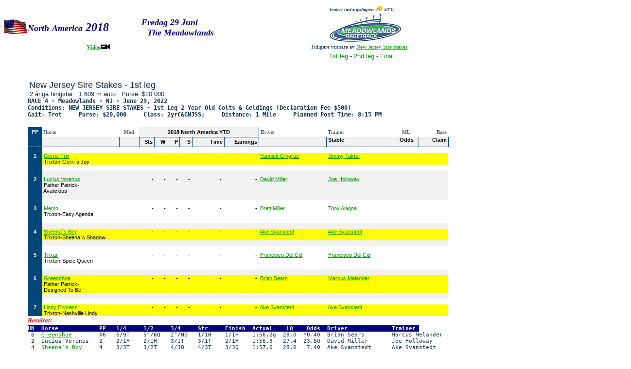

--- FILE ---
content_type: text/html
request_url: https://www.worldclasstrotting.com/NorthAmerica/Sammanslagnalopp/njss/2018/2ar/NewJersey_2YOCT_180629.html
body_size: 6340
content:
<meta http-equiv="Content-Type" content="text/html; charset=windows-1252">
<link rel="canonical" href="https://www.worldclasstrotting.com/NorthAmerica/Sammanslagnalopp/njss/2018/2ar/NewJersey_2YOCT_180629.html" />
<html><head>

<title>New Jersey Sire Stakes 2YOCT 2022-06-29</title>
<link rel="stylesheet" type="text/css" href="../../../../../NorthAmerica/Sammanslagnalopp/njss/2018/2ar/script/Startlista_13.css">
<link rel="stylesheet" type="text/css" href="https://www.worldclasstrotting.com/NorthAmerica/Sammanslagnalopp/njss/2018/2ar/script/style_trav1.cs">
<link rel="stylesheet" type="text/css" href="../../../../../NorthAmerica/Sammanslagnalopp/njss/2018/2ar/script/tabellen.css">
<link rel="stylesheet" type="text/css" href="../../../../../NorthAmerica/Sammanslagnalopp/njss/2018/2ar/script/racecard.css">
<script>
  (function(i,s,o,g,r,a,m){i['GoogleAnalyticsObject']=r;i[r]=i[r]||function(){
  (i[r].q=i[r].q||[]).push(arguments)},i[r].l=1*new Date();a=s.createElement(o),
  m=s.getElementsByTagName(o)[0];a.async=1;a.src=g;m.parentNode.insertBefore(a,m)
  })(window,document,'script','https://www.google-analytics.com/analytics.js','ga');
  ga('create', 'UA-78233269-1', 'auto');
  ga('send', 'pageview');
</script>
<style type="text/css">
.datagrid
{
	font-weight: normal;
	font-size: 10px;
	color: black;
	font-family: Verdana, Arial, Helvetica, sans-serif;
	background-color: #ffffff;
}
.chartheaderleft
{
	color: white;
	font-family: Verdana, Arial, Helvetica, sans-serif;
	background-color: #004678;
	font-weight: bold;
	font-size: 11px;
}
.chartheaderwithbottom
{
	border-right: #004678 1px solid;
	border-bottom: #004678 1px solid;
	font-weight: bold;
	font-size: 11px;
	color: black;
	font-family: Verdana, Arial, Helvetica, sans-serif;
	background-color: #f1f1f1;
}
.chartheaderendwithbottom
{
	border-right: #004678 1px solid;
	border-bottom: #004678 1px solid;
	font-weight: bold;
	font-size: 11px;
	color: black;
	font-family: Verdana, Arial, Helvetica, sans-serif;
	background-color: #f1f1f1;
}
.datagriditem
{
	color: black;
	font-family: Verdana, Arial, Helvetica, sans-serif;
	background-color: #ffffff;
	font-weight: normal;
	font-size: 11px;
}
a {
	color: #00f;
}
.datagridaltitem
{
	color: black;
	font-family: Verdana, Arial, Helvetica, sans-serif;
	background-color: #f1f1f1;
	font-weight: normal;
	font-size: 11px;
}
</style>
</head>
<table id="table1" style="BORDER-COLLAPSE: collapse" bordercolor="#111111" height="171" cellspacing="0" cellpadding="0" width="102%" border="0">
	<tr>
		<td width="41%" colspan="9" height="19">&nbsp;</td>
		<td width="32%" colspan="5" height="19">&nbsp;</td>
		<td width="2%" height="19">&nbsp;</td>
		<td width="1%" height="19"><i><font size="1" face="Verdana">
		<b>Vädret tävlingsdagen:</b> <img border="0" src="../../../../../Vaderbilder/Halvsol.gif" width="15" height="12"> 
		30°C</font></span></i></td>
		<td width="5%" height="19">&nbsp;</td>
		<td width="5%" height="19">&nbsp;</td>
		<td width="5%" height="19">&nbsp;</td>
		<td width="5%" height="19">&nbsp;</td>
		<td width="5%" height="19">&nbsp;</td>
	</tr>
	<tr>
		<td bordercolor="#000000" width="1%" bgcolor="#FFFFFF" height="19">
		<img border="0" src="../../../../../images/USA.gif" width="48" height="51"></td>
		<td bordercolor="#000000" width="18%" bgcolor="#FFFFFF" colspan="4" height="19">
		<i>
		<font color="#000080"><b><font face="Bodoni MT Black" size="4">
		North-America</font><font face="Bodoni MT Black" size="5"> 
		2018</font></b></font></i></td>
		<td bordercolor="#000000" width="32%" bgcolor="#FFFFFF" colspan="10" height="19">
		<i>
		<b><font face="Bodoni MT Black" color="#000080" size="2">&nbsp;</font><font face="Bodoni MT Black" color="#000080" size="4">&nbsp; 
		</font><font face="Arial Black" color="#000080" size="4">Fredag 29 Juni<br>&nbsp;&nbsp;&nbsp;&nbsp; 
		</font></b></i><b><i><font face="Arial Black" size="4" color="#000080">
		The Meadowlands</font></i></b></td>
		<td bordercolor="#000000" width="23%" bgcolor="#FFFFFF" height="19">
		<img border="0" src="../../../../../img_racetracks/Meadowlands4c_60h.gif" width="149" height="60"></td>
		<td bordercolor="#000000" width="2%" bgcolor="#FFFFFF" height="19">&nbsp;</td>
		<td bordercolor="#000000" width="1%" bgcolor="#FFFFFF" height="19">&nbsp;</td>
		<td bordercolor="#0000ff" width="5%" height="19" bgcolor="#FFFFFF">&nbsp;</td>
		<td bordercolor="#0000ff" width="5%" height="19" bgcolor="#FFFFFF">&nbsp;</td>
		<td bordercolor="#0000ff" width="5%" height="19" bgcolor="#FFFFFF">&nbsp;</td>
		<td width="5%" height="19" bgcolor="#FFFFFF">&nbsp;</td>
		<td width="5%" height="19" bgcolor="#FFFFFF">&nbsp;</td>
	</tr>
	<tr>
		<td width="1%" height="19">&nbsp;</td>
		<td width="7%" height="19">&nbsp;</td>
		<td width="1%" height="19">&nbsp;</td>
		<td width="2%" height="19">&nbsp;</td>
		<td width="8%" height="19"><b><a href="#Video">Video</a></b><img border="0" src="../../../../../images/video-icon.gif" width="19" height="11"></td>
		<td width="11%" height="19">&nbsp;</td>
		<td width="1%" height="19">&nbsp;</td>
		<td width="1%" height="19">&nbsp;</td>
		<td width="4%" height="19">&nbsp;</td>
		<td width="4%" height="19">&nbsp;</td>
		<td width="2%" height="19">&nbsp;</td>
		<td width="2%" height="19">&nbsp;</td>
		<td width="3%" height="19">&nbsp;</td>
		<td width="1%" height="19">&nbsp;</td>
		<td width="26%" colspan="2" height="19">
		Tidigare vinnare av 
		<a href="../../../../../RaceStatistikAll/UsCan/SireStakes/SireStakes/njss2colt.html">New Jersey Sire Stakes</a></td>
		<td width="2%" height="19">&nbsp;</td>
		<td width="1%" height="19">&nbsp;</td>
		<td width="5%" height="19">&nbsp;</td>
		<td width="5%" height="19">&nbsp;</td>
		<td width="5%" height="19">&nbsp;</td>
		<td width="5%" height="19">&nbsp;</td>
		<td width="5%" height="19">&nbsp;</td>
	</tr>
	<tr>
		<td width="1%" height="19">&nbsp;</td>
		<td width="7%" height="19"><b><font face="Arial" size="2">&nbsp;</font></b></td>
		<td width="1%" height="19">&nbsp;</td>
		<td width="2%" height="19">&nbsp;</td>
		<td width="8%" height="19">&nbsp;</td>
		<td width="11%" height="19">&nbsp;</td>
		<td width="1%" height="19">&nbsp;</td>
		<td width="1%" height="19">&nbsp;</td>
		<td width="4%" height="19">&nbsp;</td>
		<td width="4%" height="19">&nbsp;</td>
		<td width="2%" height="19">&nbsp;</td>
		<td width="2%" height="19">&nbsp;</td>
		<td width="3%" height="19">&nbsp;</td>
		<td width="1%" height="19">&nbsp;</td>
		<td width="3%" height="19">&nbsp;</td>
		<td width="23%" height="19">
		<font face="Arial" size="2">
		<a href="../../../../../NorthAmerica/Sammanslagnalopp/njss/2018/2ar/NewJersey_2YOCT_180629.html">1st leg</a> - 
		<a href="../../../../../NorthAmerica/Sammanslagnalopp/njss/2018/2ar/NewJersey_2YOCT_180706.html">2nd leg</a> - 
		<a href="../../../../../NorthAmerica/Sammanslagnalopp/njss/2018/2ar/NewJersey_2YOCT_180713.html">Final</a></font></td>
		<td width="2%" height="19">&nbsp;</td>
		<td width="1%" height="19">&nbsp;</td>
		<td width="5%" height="19">&nbsp;</td>
		<td width="5%" height="19">&nbsp;</td>
		<td width="5%" height="19">&nbsp;</td>
		<td width="5%" height="19">&nbsp;</td>
		<td width="5%" height="19">&nbsp;</td>
	</tr>
	<tr>
		<td width="1%" height="19">&nbsp;</td>
		<td width="73%" colspan="15" height="19"><font face="Arial" size="4"><br>
		</font><font face="Arial" size="2"></font></td>
		<td width="2%" height="19">&nbsp;</td>
		<td width="1%" height="19">&nbsp;</td>
		<td width="5%" height="19">&nbsp;</td>
		<td width="5%" height="19">&nbsp;</td>
		<td width="5%" height="19">&nbsp;</td>
		<td width="5%" height="19">&nbsp;</td>
		<td width="5%" height="19">&nbsp;</td>
	</tr>
		<tr>
		<td width="1%" height="19"><a name="RACE 4"></a></td>
		<td width="73%" colspan="15" height="19">&nbsp;</td>
		<td width="2%" height="19">&nbsp;</td>
		<td width="1%" height="19">&nbsp;</td>
		<td width="5%" height="19">&nbsp;</td>
		<td width="5%" height="19">&nbsp;</td>
		<td width="5%" height="19">&nbsp;</td>
		<td width="5%" height="19">&nbsp;</td>
		<td width="5%" height="19">&nbsp;</td>
	</tr>
		<tr>
		<td width="1%" height="19">&nbsp;</td>
		<td width="73%" colspan="15" height="19">&nbsp;<font face="Arial" size="4">New 
		Jersey Sire Stakes - 1st leg<br>
		</font><font face="Arial" size="2">&nbsp;2 åriga hingstar&nbsp;&nbsp; 1.609 m 
		auto&nbsp;&nbsp; Purse: $20 000</font></td>
		<td width="2%" height="19">&nbsp;</td>
		<td width="1%" height="19">&nbsp;</td>
		<td width="5%" height="19">&nbsp;</td>
		<td width="5%" height="19">&nbsp;</td>
		<td width="5%" height="19">&nbsp;</td>
		<td width="5%" height="19">&nbsp;</td>
		<td width="5%" height="19">&nbsp;</td>
	</tr>
	<tr>
		<td width="1%" height="19">&nbsp;</td>
		<td width="91%" colspan="20" height="19"><pre><span style="font-size: 9pt; font-weight: 700">RACE 4 - Meadowlands - NJ - June 29, 2022
Conditions: NEW JERSEY SIRE STAKES - 1st Leg 2 Year Old Colts & Geldings (Declaration Fee $500)
Gait: Trot     Purse: $20,000     Class: 2yrC&GNJSS;     Distance: 1 Mile     Planned Post Time: 8:15 PM </span></pre></td>
		<td width="5%" height="19">&nbsp;</td>
		<td width="5%" height="19">&nbsp;</td>
	</tr>
	<tr>
		<td width="1%" height="19">&nbsp;</td>
		<td width="91%" colspan="20" height="19">
		&nbsp;</td>
		<td width="5%" height="19">&nbsp;</td>
		<td width="5%" height="19">&nbsp;</td>
	</tr>
		<tr>
		<td width="1%" height="19">&nbsp;</td>
		<td width="91%" colspan="20" height="19">
		<table id="table2" style="border-width: 0px; width: 865px; border-collapse: collapse;" cellspacing="0" cellpadding="0">
			<tr>
				<td align="left">
				<table align="Center" style="border-collapse: collapse;" cellspacing="0" cellpadding="0" summary id="table3">
					<tr align="left" class="datagrid" valign="top">
						<td align="left" valign="middle">
						<table align="Left" style="width: 865px; border-collapse: collapse;" cellspacing="0" cellpadding="0" summary id="table4">
							<tr>
								<td align="center" class="chartheaderleft" valign="middle" style="width: 30px; height: 20px;">
								PP</td>
								<td align="left" class="chartheader" valign="middle" style="width: 165px; height: 20px;">
								&nbsp;Horse</td>
								<td align="center" class="chartheader" valign="middle" style="width: 40px; height: 20px;">
								Med</td>
								<td align="center" class="chartheaderwithbottom" valign="middle" style="height: 20px;" colspan="6">
								2018 North America YTD</td>
								<td align="left" class="chartheader" valign="middle" style="width: 140px; height: 20px;">
								&nbsp;Driver</td>
								<td align="left" class="chartheader" valign="middle" style="width: 140px; height: 20px;">
								&nbsp;Trainer</td>
								<td align="center" class="chartheader" valign="middle" style="width: 50px; height: 20px;">
								ML</td>
								<td align="right" class="chartheaderend" valign="middle" style="width: 60px; height: 20px;">
								Base&nbsp;</td>
							</tr>
							<tr>
								<td class="chartheaderleft" style="width: 30px; height: 20px;">&nbsp;</td>
								<td class="chartheaderwithbottom" style="width: 165px; height: 20px;">
								&nbsp;</td>
								<td class="chartheaderwithbottom" style="width: 40px; height: 20px;">
								&nbsp;</td>
								<td align="right" class="chartheaderwithbottom" valign="middle" style="width: 30px; height: 20px;">
								Sts&nbsp;</td>
								<td align="right" class="chartheaderwithbottom" valign="middle" style="width: 25px; height: 20px;">
								W&nbsp;</td>
								<td align="right" class="chartheaderwithbottom" valign="middle" style="width: 25px; height: 20px;">
								P&nbsp;</td>
								<td align="right" class="chartheaderwithbottom" valign="middle" style="width: 25px; height: 20px;">
								S&nbsp;</td>
								<td align="right" class="chartheaderwithbottom" valign="middle" style="width: 65px; height: 20px;">
								Time&nbsp;</td>
								<td align="right" class="chartheaderwithbottom" valign="middle" style="width: 70px; height: 20px;">
								Earnings&nbsp;</td>
								<td class="chartheaderwithbottom" style="width: 140px; height: 20px;">
								&nbsp;</td>
								<td align="left" class="chartheaderwithbottom" valign="top" style="width: 140px; height: 20px;">
								&nbsp;Stable</td>
								<td align="center" class="chartheaderwithbottom" valign="top" style="width: 50px; height: 20px;">
								Odds</td>
								<td align="right" class="chartheaderendwithbottom" valign="top" style="width: 60px; height: 20px;">
								Claim&nbsp;</td>
							</tr>
						</table>
						</td>
					</tr>
				</table>
				</td>
			</tr>
			<tr>
				<td align="left">
				<table align="Center" style="border-collapse: collapse;" cellspacing="0" cellpadding="0" summary id="table5">
					<tr>
						<td align="left" valign="middle">
						<table align="Left" style="width: 865px; border-collapse: collapse;" cellspacing="0" cellpadding="0" summary id="table6">
							<tr class="datagriditem">
								<td class="chartheaderleft" style="width: 30px; height: 3px;">&nbsp;</td>
								<td style="height: 3px;" colspan="12">&nbsp;</td>
							</tr>
							<tr class="datagriditem">
								<td align="center" class="chartheaderleft" valign="top" style="width: 30px; height: 14px;">
								1</td>
								<td align="left" valign="top" style="width: 165px; background-color: #FFFF00">
								&nbsp;<a onmouseover="window.status = 'Look up horse in Pathway'; return true" onmouseout="window.status = ''; return true" onclick="window.open('http://pathway.ustrotting.com/online-reports/name_search.cfm?horse_id=1019727','_blank', 'status=yes,menubar=yes,scrollbars=yes,resizable=yes,toolbar=yes,location=yes,width=' + (screen.availWidth - 200) + '../../../../../NorthAmerica/Sammanslagnalopp/njss/2018/2ar/-height.html' + (screen.availHeight - 300) + '../../../../../NorthAmerica/Sammanslagnalopp/njss/2018/2ar/-screenX-0-screenY-0-left-0-top-0.html'); return false;" href="javascript:__doPostBack('ctl00$ctl00$ctl00$cphContentArea$cphContentArea$cphContentArea$ctl214','')">Gerris 
								Trix</a><br>
								&nbsp;Trixton-Gerri`s Joy</td>
								<td align="center" valign="top" style="width: 40px; background-color: #FFFF00">
								&nbsp;</td>
								<td align="right" valign="top" style="width: 30px; background-color: #FFFF00">
								-&nbsp;&nbsp;</td>
								<td align="right" valign="top" style="width: 25px; background-color: #FFFF00">
								-&nbsp;&nbsp;</td>
								<td align="right" valign="top" style="width: 25px; background-color: #FFFF00">
								-&nbsp;&nbsp;</td>
								<td align="right" valign="top" style="width: 25px; background-color: #FFFF00">
								-&nbsp;&nbsp;</td>
								<td align="right" valign="top" style="width: 65px; background-color: #FFFF00">
								-&nbsp;&nbsp;</td>
								<td align="right" valign="top" style="width: 70px; background-color: #FFFF00">
								-&nbsp;</td>
								<td align="left" valign="top" style="width: 140px; background-color: #FFFF00">
								&nbsp;<a onmouseover="window.status = 'Look up driver in Pathway'; return true" onmouseout="window.status = ''; return true" onclick="window.open('http://pathway.ustrotting.com/online-reports/c_search.cfm?contact_id=291414','_blank', 'status=yes,menubar=yes,scrollbars=yes,resizable=yes,toolbar=yes,location=yes,width=' + (screen.availWidth - 200) + '../../../../../NorthAmerica/Sammanslagnalopp/njss/2018/2ar/-height.html' + (screen.availHeight - 300) + '../../../../../NorthAmerica/Sammanslagnalopp/njss/2018/2ar/-screenX-0-screenY-0-left-0-top-0.html'); return false;" href="javascript:__doPostBack('ctl00$ctl00$ctl00$cphContentArea$cphContentArea$cphContentArea$ctl218','')">Yannick 
								Gingras</a></td>
								<td align="left" valign="top" style="width: 140px; background-color: #FFFF00">
								&nbsp;<a onmouseover="window.status = 'Look up trainer in Pathway'; return true" onmouseout="window.status = ''; return true" onclick="window.open('http://pathway.ustrotting.com/online-reports/c_search.cfm?contact_id=118070','_blank', 'status=yes,menubar=yes,scrollbars=yes,resizable=yes,toolbar=yes,location=yes,width=' + (screen.availWidth - 200) + '../../../../../NorthAmerica/Sammanslagnalopp/njss/2018/2ar/-height.html' + (screen.availHeight - 300) + '../../../../../NorthAmerica/Sammanslagnalopp/njss/2018/2ar/-screenX-0-screenY-0-left-0-top-0.html'); return false;" href="javascript:__doPostBack('ctl00$ctl00$ctl00$cphContentArea$cphContentArea$cphContentArea$ctl220','')">Jimmy 
								Takter</a></td>
								<td align="center" valign="top" style="width: 50px; background-color: #FFFF00">
								&nbsp;</td>
								<td align="right" valign="top" style="width: 60px; background-color: #FFFF00">
								&nbsp;</td>
							</tr>
							<tr class="datagriditem">
								<td class="chartheaderleft" style="width: 30px; height: 3px;">&nbsp;</td>
								<td style="height: 3px;" colspan="12">&nbsp;</td>
							</tr>
						</table>
						</td>
					</tr>
				</table>
				</td>
			</tr>
			<tr>
				<td align="left">
				<table align="Center" style="border-collapse: collapse;" cellspacing="0" cellpadding="0" summary id="table7">
					<tr>
						<td align="left" valign="middle">
						<table align="Left" style="width: 865px; border-collapse: collapse;" cellspacing="0" cellpadding="0" summary id="table8">
							<tr class="datagridaltitem">
								<td class="chartheaderleft" style="width: 30px; height: 3px;">&nbsp;</td>
								<td style="height: 3px;" colspan="12">&nbsp;</td>
							</tr>
							<tr class="datagridaltitem">
								<td align="center" class="chartheaderleft" valign="top" style="width: 30px; height: 14px;">
								2</td>
								<td align="left" valign="top" style="width: 165px;">
								&nbsp;<a onmouseover="window.status = 'Look up horse in Pathway'; return true" onmouseout="window.status = ''; return true" onclick="window.open('http://pathway.ustrotting.com/online-reports/name_search.cfm?horse_id=1019667','_blank', 'status=yes,menubar=yes,scrollbars=yes,resizable=yes,toolbar=yes,location=yes,width=' + (screen.availWidth - 200) + '../../../../../NorthAmerica/Sammanslagnalopp/njss/2018/2ar/-height.html' + (screen.availHeight - 300) + '../../../../../NorthAmerica/Sammanslagnalopp/njss/2018/2ar/-screenX-0-screenY-0-left-0-top-0.html'); return false;" href="javascript:__doPostBack('ctl00$ctl00$ctl00$cphContentArea$cphContentArea$cphContentArea$ctl224','')">Lucius 
								Vorenus</a><br>
								&nbsp;Father Patrick-<br>
								&nbsp;Avalicious</td>
								<td align="center" valign="top" style="width: 40px;">
								&nbsp;</td>
								<td align="right" valign="top" style="width: 30px;">
								-&nbsp;&nbsp;</td>
								<td align="right" valign="top" style="width: 25px;">
								-&nbsp;&nbsp;</td>
								<td align="right" valign="top" style="width: 25px;">
								-&nbsp;&nbsp;</td>
								<td align="right" valign="top" style="width: 25px;">
								-&nbsp;&nbsp;</td>
								<td align="right" valign="top" style="width: 65px;">
								-&nbsp;&nbsp;</td>
								<td align="right" valign="top" style="width: 70px;">
								-&nbsp;</td>
								<td align="left" valign="top" style="width: 140px;">
								&nbsp;<a onmouseover="window.status = 'Look up driver in Pathway'; return true" onmouseout="window.status = ''; return true" onclick="window.open('http://pathway.ustrotting.com/online-reports/c_search.cfm?contact_id=263457','_blank', 'status=yes,menubar=yes,scrollbars=yes,resizable=yes,toolbar=yes,location=yes,width=' + (screen.availWidth - 200) + '../../../../../NorthAmerica/Sammanslagnalopp/njss/2018/2ar/-height.html' + (screen.availHeight - 300) + '../../../../../NorthAmerica/Sammanslagnalopp/njss/2018/2ar/-screenX-0-screenY-0-left-0-top-0.html'); return false;" href="javascript:__doPostBack('ctl00$ctl00$ctl00$cphContentArea$cphContentArea$cphContentArea$ctl228','')">David 
								Miller</a></td>
								<td align="left" valign="top" style="width: 140px;">
								&nbsp;<a onmouseover="window.status = 'Look up trainer in Pathway'; return true" onmouseout="window.status = ''; return true" onclick="window.open('http://pathway.ustrotting.com/online-reports/c_search.cfm?contact_id=132365','_blank', 'status=yes,menubar=yes,scrollbars=yes,resizable=yes,toolbar=yes,location=yes,width=' + (screen.availWidth - 200) + '../../../../../NorthAmerica/Sammanslagnalopp/njss/2018/2ar/-height.html' + (screen.availHeight - 300) + '../../../../../NorthAmerica/Sammanslagnalopp/njss/2018/2ar/-screenX-0-screenY-0-left-0-top-0.html'); return false;" href="javascript:__doPostBack('ctl00$ctl00$ctl00$cphContentArea$cphContentArea$cphContentArea$ctl230','')">Joe 
								Holloway</a></td>
								<td align="center" valign="top" style="width: 50px;">
								&nbsp;</td>
								<td align="right" valign="top" style="width: 60px;">
								&nbsp;</td>
							</tr>
							<tr class="datagridaltitem">
								<td class="chartheaderleft" style="width: 30px; height: 3px;">&nbsp;</td>
								<td style="height: 3px;" colspan="12">&nbsp;</td>
							</tr>
						</table>
						</td>
					</tr>
				</table>
				</td>
			</tr>
			<tr>
				<td align="left">
				<table align="Center" style="border-collapse: collapse;" cellspacing="0" cellpadding="0" summary id="table9">
					<tr>
						<td align="left" valign="middle">
						<table align="Left" style="width: 865px; border-collapse: collapse;" cellspacing="0" cellpadding="0" summary id="table10">
							<tr class="datagriditem">
								<td class="chartheaderleft" style="width: 30px; height: 3px;">&nbsp;</td>
								<td style="height: 3px;" colspan="12">&nbsp;</td>
							</tr>
							<tr class="datagriditem">
								<td align="center" class="chartheaderleft" valign="top" style="width: 30px; height: 14px;">
								3</td>
								<td align="left" valign="top" style="width: 165px;">
								&nbsp;<a onmouseover="window.status = 'Look up horse in Pathway'; return true" onmouseout="window.status = ''; return true" onclick="window.open('http://pathway.ustrotting.com/online-reports/name_search.cfm?horse_id=1020182','_blank', 'status=yes,menubar=yes,scrollbars=yes,resizable=yes,toolbar=yes,location=yes,width=' + (screen.availWidth - 200) + '../../../../../NorthAmerica/Sammanslagnalopp/njss/2018/2ar/-height.html' + (screen.availHeight - 300) + '../../../../../NorthAmerica/Sammanslagnalopp/njss/2018/2ar/-screenX-0-screenY-0-left-0-top-0.html'); return false;" href="javascript:__doPostBack('ctl00$ctl00$ctl00$cphContentArea$cphContentArea$cphContentArea$ctl234','')">Memo</a><br>
								&nbsp;Trixton-Easy Agenda</td>
								<td align="center" valign="top" style="width: 40px;">
								&nbsp;</td>
								<td align="right" valign="top" style="width: 30px;">
								-&nbsp;&nbsp;</td>
								<td align="right" valign="top" style="width: 25px;">
								-&nbsp;&nbsp;</td>
								<td align="right" valign="top" style="width: 25px;">
								-&nbsp;&nbsp;</td>
								<td align="right" valign="top" style="width: 25px;">
								-&nbsp;&nbsp;</td>
								<td align="right" valign="top" style="width: 65px;">
								-&nbsp;&nbsp;</td>
								<td align="right" valign="top" style="width: 70px;">
								-&nbsp;</td>
								<td align="left" valign="top" style="width: 140px;">
								&nbsp;<a onmouseover="window.status = 'Look up driver in Pathway'; return true" onmouseout="window.status = ''; return true" onclick="window.open('http://pathway.ustrotting.com/online-reports/c_search.cfm?contact_id=132409','_blank', 'status=yes,menubar=yes,scrollbars=yes,resizable=yes,toolbar=yes,location=yes,width=' + (screen.availWidth - 200) + '../../../../../NorthAmerica/Sammanslagnalopp/njss/2018/2ar/-height.html' + (screen.availHeight - 300) + '../../../../../NorthAmerica/Sammanslagnalopp/njss/2018/2ar/-screenX-0-screenY-0-left-0-top-0.html'); return false;" href="javascript:__doPostBack('ctl00$ctl00$ctl00$cphContentArea$cphContentArea$cphContentArea$ctl238','')">Brett 
								Miller</a></td>
								<td align="left" valign="top" style="width: 140px;">
								&nbsp;<a onmouseover="window.status = 'Look up trainer in Pathway'; return true" onmouseout="window.status = ''; return true" onclick="window.open('http://pathway.ustrotting.com/online-reports/c_search.cfm?contact_id=37781','_blank', 'status=yes,menubar=yes,scrollbars=yes,resizable=yes,toolbar=yes,location=yes,width=' + (screen.availWidth - 200) + '../../../../../NorthAmerica/Sammanslagnalopp/njss/2018/2ar/-height.html' + (screen.availHeight - 300) + '../../../../../NorthAmerica/Sammanslagnalopp/njss/2018/2ar/-screenX-0-screenY-0-left-0-top-0.html'); return false;" href="javascript:__doPostBack('ctl00$ctl00$ctl00$cphContentArea$cphContentArea$cphContentArea$ctl240','')">Tony 
								Alagna</a></td>
								<td align="center" valign="top" style="width: 50px;">
								&nbsp;</td>
								<td align="right" valign="top" style="width: 60px;">
								&nbsp;</td>
							</tr>
							<tr class="datagriditem">
								<td class="chartheaderleft" style="width: 30px; height: 3px;">&nbsp;</td>
								<td style="height: 3px;" colspan="12">&nbsp;</td>
							</tr>
						</table>
						</td>
					</tr>
				</table>
				</td>
			</tr>
			<tr>
				<td align="left">
				<table align="Center" style="border-collapse: collapse;" cellspacing="0" cellpadding="0" summary id="table11">
					<tr>
						<td align="left" valign="middle">
						<table align="Left" style="width: 865px; border-collapse: collapse;" cellspacing="0" cellpadding="0" summary id="table12">
							<tr class="datagridaltitem">
								<td class="chartheaderleft" style="width: 30px; height: 3px;">&nbsp;</td>
								<td style="height: 3px;" colspan="12">&nbsp;</td>
							</tr>
							<tr class="datagridaltitem">
								<td align="center" class="chartheaderleft" valign="top" style="width: 30px; height: 14px;">
								4</td>
								<td align="left" valign="top" style="width: 165px; background-color: #FFFF00">
								&nbsp;<a onmouseover="window.status = 'Look up horse in Pathway'; return true" onmouseout="window.status = ''; return true" onclick="window.open('http://pathway.ustrotting.com/online-reports/name_search.cfm?horse_id=1020184','_blank', 'status=yes,menubar=yes,scrollbars=yes,resizable=yes,toolbar=yes,location=yes,width=' + (screen.availWidth - 200) + '../../../../../NorthAmerica/Sammanslagnalopp/njss/2018/2ar/-height.html' + (screen.availHeight - 300) + '../../../../../NorthAmerica/Sammanslagnalopp/njss/2018/2ar/-screenX-0-screenY-0-left-0-top-0.html'); return false;" href="javascript:__doPostBack('ctl00$ctl00$ctl00$cphContentArea$cphContentArea$cphContentArea$ctl244','')">Sheena`s 
								Boy</a><br>
								&nbsp;Trixton-Sheena`s Shadow</td>
								<td align="center" valign="top" style="width: 40px; background-color: #FFFF00">
								&nbsp;</td>
								<td align="right" valign="top" style="width: 30px; background-color: #FFFF00">
								-&nbsp;&nbsp;</td>
								<td align="right" valign="top" style="width: 25px; background-color: #FFFF00">
								-&nbsp;&nbsp;</td>
								<td align="right" valign="top" style="width: 25px; background-color: #FFFF00">
								-&nbsp;&nbsp;</td>
								<td align="right" valign="top" style="width: 25px; background-color: #FFFF00">
								-&nbsp;&nbsp;</td>
								<td align="right" valign="top" style="width: 65px; background-color: #FFFF00">
								-&nbsp;&nbsp;</td>
								<td align="right" valign="top" style="width: 70px; background-color: #FFFF00">
								-&nbsp;</td>
								<td align="left" valign="top" style="width: 140px; background-color: #FFFF00">
								&nbsp;<a onmouseover="window.status = 'Look up driver in Pathway'; return true" onmouseout="window.status = ''; return true" onclick="window.open('http://pathway.ustrotting.com/online-reports/c_search.cfm?contact_id=89791','_blank', 'status=yes,menubar=yes,scrollbars=yes,resizable=yes,toolbar=yes,location=yes,width=' + (screen.availWidth - 200) + '../../../../../NorthAmerica/Sammanslagnalopp/njss/2018/2ar/-height.html' + (screen.availHeight - 300) + '../../../../../NorthAmerica/Sammanslagnalopp/njss/2018/2ar/-screenX-0-screenY-0-left-0-top-0.html'); return false;" href="javascript:__doPostBack('ctl00$ctl00$ctl00$cphContentArea$cphContentArea$cphContentArea$ctl248','')">Ake 
								Svanstedt</a></td>
								<td align="left" valign="top" style="width: 140px; background-color: #FFFF00">
								&nbsp;<a onmouseover="window.status = 'Look up trainer in Pathway'; return true" onmouseout="window.status = ''; return true" onclick="window.open('http://pathway.ustrotting.com/online-reports/c_search.cfm?contact_id=89791','_blank', 'status=yes,menubar=yes,scrollbars=yes,resizable=yes,toolbar=yes,location=yes,width=' + (screen.availWidth - 200) + '../../../../../NorthAmerica/Sammanslagnalopp/njss/2018/2ar/-height.html' + (screen.availHeight - 300) + '../../../../../NorthAmerica/Sammanslagnalopp/njss/2018/2ar/-screenX-0-screenY-0-left-0-top-0.html'); return false;" href="javascript:__doPostBack('ctl00$ctl00$ctl00$cphContentArea$cphContentArea$cphContentArea$ctl250','')">Ake 
								Svanstedt</a></td>
								<td align="center" valign="top" style="width: 50px; background-color: #FFFF00">
								&nbsp;</td>
								<td align="right" valign="top" style="width: 60px; background-color: #FFFF00">
								&nbsp;</td>
							</tr>
							<tr class="datagridaltitem">
								<td class="chartheaderleft" style="width: 30px; height: 3px;">&nbsp;</td>
								<td style="height: 3px;" colspan="12">&nbsp;</td>
							</tr>
						</table>
						</td>
					</tr>
				</table>
				</td>
			</tr>
			<tr>
				<td align="left">
				<table align="Center" style="border-collapse: collapse;" cellspacing="0" cellpadding="0" summary id="table13">
					<tr>
						<td align="left" valign="middle">
						<table align="Left" style="width: 865px; border-collapse: collapse;" cellspacing="0" cellpadding="0" summary id="table14">
							<tr class="datagriditem">
								<td class="chartheaderleft" style="width: 30px; height: 3px;">&nbsp;</td>
								<td style="height: 3px;" colspan="12">&nbsp;</td>
							</tr>
							<tr class="datagriditem">
								<td align="center" class="chartheaderleft" valign="top" style="width: 30px; height: 14px;">
								5</td>
								<td align="left" valign="top" style="width: 165px;">
								&nbsp;<a onmouseover="window.status = 'Look up horse in Pathway'; return true" onmouseout="window.status = ''; return true" onclick="window.open('http://pathway.ustrotting.com/online-reports/name_search.cfm?horse_id=1022203','_blank', 'status=yes,menubar=yes,scrollbars=yes,resizable=yes,toolbar=yes,location=yes,width=' + (screen.availWidth - 200) + '../../../../../NorthAmerica/Sammanslagnalopp/njss/2018/2ar/-height.html' + (screen.availHeight - 300) + '../../../../../NorthAmerica/Sammanslagnalopp/njss/2018/2ar/-screenX-0-screenY-0-left-0-top-0.html'); return false;" href="javascript:__doPostBack('ctl00$ctl00$ctl00$cphContentArea$cphContentArea$cphContentArea$ctl254','')">Trixar</a><br>
								&nbsp;Trixton-Spice Queen</td>
								<td align="center" valign="top" style="width: 40px;">
								&nbsp;</td>
								<td align="right" valign="top" style="width: 30px;">
								-&nbsp;&nbsp;</td>
								<td align="right" valign="top" style="width: 25px;">
								-&nbsp;&nbsp;</td>
								<td align="right" valign="top" style="width: 25px;">
								-&nbsp;&nbsp;</td>
								<td align="right" valign="top" style="width: 25px;">
								-&nbsp;&nbsp;</td>
								<td align="right" valign="top" style="width: 65px;">
								-&nbsp;&nbsp;</td>
								<td align="right" valign="top" style="width: 70px;">
								-&nbsp;</td>
								<td align="left" valign="top" style="width: 140px;">
								&nbsp;<a onmouseover="window.status = 'Look up driver in Pathway'; return true" onmouseout="window.status = ''; return true" onclick="window.open('http://pathway.ustrotting.com/online-reports/c_search.cfm?contact_id=57044','_blank', 'status=yes,menubar=yes,scrollbars=yes,resizable=yes,toolbar=yes,location=yes,width=' + (screen.availWidth - 200) + '../../../../../NorthAmerica/Sammanslagnalopp/njss/2018/2ar/-height.html' + (screen.availHeight - 300) + '../../../../../NorthAmerica/Sammanslagnalopp/njss/2018/2ar/-screenX-0-screenY-0-left-0-top-0.html'); return false;" href="javascript:__doPostBack('ctl00$ctl00$ctl00$cphContentArea$cphContentArea$cphContentArea$ctl258','')">Francisco 
								Del Cid</a></td>
								<td align="left" valign="top" style="width: 140px;">
								&nbsp;<a onmouseover="window.status = 'Look up trainer in Pathway'; return true" onmouseout="window.status = ''; return true" onclick="window.open('http://pathway.ustrotting.com/online-reports/c_search.cfm?contact_id=57044','_blank', 'status=yes,menubar=yes,scrollbars=yes,resizable=yes,toolbar=yes,location=yes,width=' + (screen.availWidth - 200) + '../../../../../NorthAmerica/Sammanslagnalopp/njss/2018/2ar/-height.html' + (screen.availHeight - 300) + '../../../../../NorthAmerica/Sammanslagnalopp/njss/2018/2ar/-screenX-0-screenY-0-left-0-top-0.html'); return false;" href="javascript:__doPostBack('ctl00$ctl00$ctl00$cphContentArea$cphContentArea$cphContentArea$ctl260','')">Francisco 
								Del Cid</a></td>
								<td align="center" valign="top" style="width: 50px;">
								&nbsp;</td>
								<td align="right" valign="top" style="width: 60px;">
								&nbsp;</td>
							</tr>
							<tr class="datagriditem">
								<td class="chartheaderleft" style="width: 30px; height: 3px;">&nbsp;</td>
								<td style="height: 3px;" colspan="12">&nbsp;</td>
							</tr>
						</table>
						</td>
					</tr>
				</table>
				</td>
			</tr>
			<tr>
				<td align="left">
				<table align="Center" style="border-collapse: collapse;" cellspacing="0" cellpadding="0" summary id="table15">
					<tr>
						<td align="left" valign="middle">
						<table align="Left" style="width: 865px; border-collapse: collapse;" cellspacing="0" cellpadding="0" summary id="table16">
							<tr class="datagridaltitem">
								<td class="chartheaderleft" style="width: 30px; height: 3px;">&nbsp;</td>
								<td style="height: 3px;" colspan="12">&nbsp;</td>
							</tr>
							<tr class="datagridaltitem">
								<td align="center" class="chartheaderleft" valign="top" style="width: 30px; height: 14px;">
								6</td>
								<td align="left" valign="top" style="width: 165px; background-color: #FFFF00">
								&nbsp;<a onmouseover="window.status = 'Look up horse in Pathway'; return true" onmouseout="window.status = ''; return true" onclick="window.open('http://pathway.ustrotting.com/online-reports/name_search.cfm?horse_id=1018730','_blank', 'status=yes,menubar=yes,scrollbars=yes,resizable=yes,toolbar=yes,location=yes,width=' + (screen.availWidth - 200) + '../../../../../NorthAmerica/Sammanslagnalopp/njss/2018/2ar/-height.html' + (screen.availHeight - 300) + '../../../../../NorthAmerica/Sammanslagnalopp/njss/2018/2ar/-screenX-0-screenY-0-left-0-top-0.html'); return false;" href="javascript:__doPostBack('ctl00$ctl00$ctl00$cphContentArea$cphContentArea$cphContentArea$ctl264','')">Greenshoe</a><br>
								&nbsp;Father Patrick-<br>
								&nbsp;Designed To Be</td>
								<td align="center" valign="top" style="width: 40px; background-color: #FFFF00">
								&nbsp;</td>
								<td align="right" valign="top" style="width: 30px; background-color: #FFFF00">
								-&nbsp;&nbsp;</td>
								<td align="right" valign="top" style="width: 25px; background-color: #FFFF00">
								-&nbsp;&nbsp;</td>
								<td align="right" valign="top" style="width: 25px; background-color: #FFFF00">
								-&nbsp;&nbsp;</td>
								<td align="right" valign="top" style="width: 25px; background-color: #FFFF00">
								-&nbsp;&nbsp;</td>
								<td align="right" valign="top" style="width: 65px; background-color: #FFFF00">
								-&nbsp;&nbsp;</td>
								<td align="right" valign="top" style="width: 70px; background-color: #FFFF00">
								-&nbsp;</td>
								<td align="left" valign="top" style="width: 140px; background-color: #FFFF00">
								&nbsp;<a onmouseover="window.status = 'Look up driver in Pathway'; return true" onmouseout="window.status = ''; return true" onclick="window.open('http://pathway.ustrotting.com/online-reports/c_search.cfm?contact_id=76770','_blank', 'status=yes,menubar=yes,scrollbars=yes,resizable=yes,toolbar=yes,location=yes,width=' + (screen.availWidth - 200) + '../../../../../NorthAmerica/Sammanslagnalopp/njss/2018/2ar/-height.html' + (screen.availHeight - 300) + '../../../../../NorthAmerica/Sammanslagnalopp/njss/2018/2ar/-screenX-0-screenY-0-left-0-top-0.html'); return false;" href="javascript:__doPostBack('ctl00$ctl00$ctl00$cphContentArea$cphContentArea$cphContentArea$ctl268','')">Brian 
								Sears</a></td>
								<td align="left" valign="top" style="width: 140px; background-color: #FFFF00">
								&nbsp;<a onmouseover="window.status = 'Look up trainer in Pathway'; return true" onmouseout="window.status = ''; return true" onclick="window.open('http://pathway.ustrotting.com/online-reports/c_search.cfm?contact_id=364262','_blank', 'status=yes,menubar=yes,scrollbars=yes,resizable=yes,toolbar=yes,location=yes,width=' + (screen.availWidth - 200) + '../../../../../NorthAmerica/Sammanslagnalopp/njss/2018/2ar/-height.html' + (screen.availHeight - 300) + '../../../../../NorthAmerica/Sammanslagnalopp/njss/2018/2ar/-screenX-0-screenY-0-left-0-top-0.html'); return false;" href="javascript:__doPostBack('ctl00$ctl00$ctl00$cphContentArea$cphContentArea$cphContentArea$ctl270','')">Marcus 
								Melander</a></td>
								<td align="center" valign="top" style="width: 50px; background-color: #FFFF00">
								&nbsp;</td>
								<td align="right" valign="top" style="width: 60px; background-color: #FFFF00">
								&nbsp;</td>
							</tr>
							<tr class="datagridaltitem">
								<td class="chartheaderleft" style="width: 30px; height: 3px;">&nbsp;</td>
								<td style="height: 3px;" colspan="12">&nbsp;</td>
							</tr>
						</table>
						</td>
					</tr>
				</table>
				</td>
			</tr>
			<tr>
				<td align="left">
				<table align="Center" style="border-collapse: collapse;" cellspacing="0" cellpadding="0" summary id="table17">
					<tr>
						<td align="left" valign="middle">
						<table align="Left" style="width: 865px; border-collapse: collapse;" cellspacing="0" cellpadding="0" summary id="table18">
							<tr class="datagriditem">
								<td class="chartheaderleft" style="width: 30px; height: 3px;">&nbsp;</td>
								<td style="height: 3px;" colspan="12">&nbsp;</td>
							</tr>
							<tr class="datagriditem">
								<td align="center" class="chartheaderleft" valign="top" style="width: 30px; height: 14px;">
								7</td>
								<td align="left" valign="top" style="width: 165px; background-color: #FFFF00">
								&nbsp;<a onmouseover="window.status = 'Look up horse in Pathway'; return true" onmouseout="window.status = ''; return true" onclick="window.open('http://pathway.ustrotting.com/online-reports/name_search.cfm?horse_id=1023032','_blank', 'status=yes,menubar=yes,scrollbars=yes,resizable=yes,toolbar=yes,location=yes,width=' + (screen.availWidth - 200) + '../../../../../NorthAmerica/Sammanslagnalopp/njss/2018/2ar/-height.html' + (screen.availHeight - 300) + '../../../../../NorthAmerica/Sammanslagnalopp/njss/2018/2ar/-screenX-0-screenY-0-left-0-top-0.html'); return false;" href="javascript:__doPostBack('ctl00$ctl00$ctl00$cphContentArea$cphContentArea$cphContentArea$ctl274','')">Lindy 
								Express</a><br>
								&nbsp;Trixton-Nashville Lindy</td>
								<td align="center" valign="top" style="width: 40px; background-color: #FFFF00">
								&nbsp;</td>
								<td align="right" valign="top" style="width: 30px; background-color: #FFFF00">
								-&nbsp;&nbsp;</td>
								<td align="right" valign="top" style="width: 25px; background-color: #FFFF00">
								-&nbsp;&nbsp;</td>
								<td align="right" valign="top" style="width: 25px; background-color: #FFFF00">
								-&nbsp;&nbsp;</td>
								<td align="right" valign="top" style="width: 25px; background-color: #FFFF00">
								-&nbsp;&nbsp;</td>
								<td align="right" valign="top" style="width: 65px; background-color: #FFFF00">
								-&nbsp;&nbsp;</td>
								<td align="right" valign="top" style="width: 70px; background-color: #FFFF00">
								-&nbsp;</td>
								<td align="left" valign="top" style="width: 140px; background-color: #FFFF00">
								&nbsp;<a onmouseover="window.status = 'Look up driver in Pathway'; return true" onmouseout="window.status = ''; return true" onclick="window.open('http://pathway.ustrotting.com/online-reports/c_search.cfm?contact_id=89791','_blank', 'status=yes,menubar=yes,scrollbars=yes,resizable=yes,toolbar=yes,location=yes,width=' + (screen.availWidth - 200) + '../../../../../NorthAmerica/Sammanslagnalopp/njss/2018/2ar/-height.html' + (screen.availHeight - 300) + '../../../../../NorthAmerica/Sammanslagnalopp/njss/2018/2ar/-screenX-0-screenY-0-left-0-top-0.html'); return false;" href="javascript:__doPostBack('ctl00$ctl00$ctl00$cphContentArea$cphContentArea$cphContentArea$ctl278','')">Ake 
								Svanstedt</a></td>
								<td align="left" valign="top" style="width: 140px; background-color: #FFFF00">
								&nbsp;<a onmouseover="window.status = 'Look up trainer in Pathway'; return true" onmouseout="window.status = ''; return true" onclick="window.open('http://pathway.ustrotting.com/online-reports/c_search.cfm?contact_id=89791','_blank', 'status=yes,menubar=yes,scrollbars=yes,resizable=yes,toolbar=yes,location=yes,width=' + (screen.availWidth - 200) + '../../../../../NorthAmerica/Sammanslagnalopp/njss/2018/2ar/-height.html' + (screen.availHeight - 300) + '../../../../../NorthAmerica/Sammanslagnalopp/njss/2018/2ar/-screenX-0-screenY-0-left-0-top-0.html'); return false;" href="javascript:__doPostBack('ctl00$ctl00$ctl00$cphContentArea$cphContentArea$cphContentArea$ctl280','')">Ake 
								Svanstedt</a></td>
								<td align="center" valign="top" style="width: 50px; background-color: #FFFF00">
								&nbsp;</td>
								<td align="right" valign="top" style="width: 60px; background-color: #FFFF00">
								&nbsp;</td>
							</tr>
						</table>
						</td>
					</tr>
				</table>
				</td>
			</tr>
		</table>
		</td>
		<td width="5%" height="19">&nbsp;</td>
		<td width="5%" height="19">&nbsp;</td>
	</tr>
		<tr>
		<td width="1%" height="19">&nbsp;</td>
		<td width="91%" colspan="20" height="19">
		<i><b><font size="2" color="#FF0000">Resultat:</font></b></i></td>
		<td width="5%" height="19">&nbsp;</td>
		<td width="5%" height="19">&nbsp;</td>
	</tr>
	<tr>
		<td width="1%" height="19">&nbsp;</td>
		<td width="91%" colspan="20" height="19"><pre><span style="font-size: 8pt"><font color="#FFFFFF"><b><span style="background-color: #000080">HN  Horse            PP   1/4     1/2     3/4     Str     Finish  Actual    LQ    Odds  Driver             Trainer </span></b></font>
 6  <a href="../../../../../TRAVHASTAR/Greenshoe.html">Greenshoe</a>        X6   6/9T    5°/6Q   2°/NS   1/1H    1/1H    1:56.2g  28.0  *0.40  Brian Sears        Marcus Melander 
 2  Lucius Vorenus   2    2/1H    2/1H    3/1T    3/1T    2/1H    1:56.3   27.4  23.50  David Miller       Joe Holloway 
 4  <a href="../../../../../SwedishStables/SvenskTranadeHastar/Born_2016.html#SHEENAS_BOY">Sheena`s Boy</a>     4    3/3T    3/2T    4/3Q    4/3T    3/3Q    1:57.0   28.0   7.40  Ake Svanstedt      Ake Svanstedt  
 3  Memo             3    4/6     4/4Q    5°/3Q   5/4T    4/3H    1:57.0   28.0  26.80  Brett Miller       Tony Alagna 
 1  <a href="../../../../../SwedishStables/SvenskTranadeHastar/Born_2016.html#GERRIS_TRIX">Gerris Trix</a>      1    1/1H    1/1H    1/NS    2/1H    5/4H    1:57.1   28.4   2.70  Yannick Gingras    Jimmy Takter 
 5  Trixar           5    5/8H    6/7     6/5H    6/7Q    6/7H    1:57.4   28.2  59.70  Francisco Del Cid  Francisco Del Cid 
 7  <a href="../../../../../SwedishStables/SvenskTranadeHastar/Born_2016.html#LINDY_EXPRESS">Lindy Express</a>    7    7/11T   X7/20   7/20H   7/22Q   7/31    2:02.3g  30.1  74.80  Andrew McCarthy    Ake Svanstedt </span></pre></td>
		<td width="5%" height="19">&nbsp;</td>
		<td width="5%" height="19">&nbsp;</td>
	</tr>
		<tr>
		<td width="1%" height="19">&nbsp;</td>
		<td width="91%" colspan="20" height="19">
		<table align="Left" style="width: 365px; border-collapse: collapse;" cellspacing="0" cellpadding="0" summary id="table36">
			<tr class="chartfooter">
				<td align="left" class="chartfootertime" valign="middle" style="width: 60px; height: 20px; background-color:#F5F5F5">
				<b><font size="1">Time:&nbsp;</font></b></td>
				<td align="right" class="chartfootertime" valign="middle" style="width: 50px; height: 20px; background-color:#F5F5F5">
				<b><font size="1">29.3</font></b></td>
				<td align="right" class="chartfootertime" valign="middle" style="width: 50px; height: 20px; background-color:#F5F5F5">
				<b><font size="1">59.0&nbsp;</font></b></td>
				<td align="left" class="chartfooterquartertime" valign="middle" style="width: 50px; height: 20px; background-color:#F5F5F5">
				<font size="1">(29.2)</font></td>
				<td align="right" class="chartfootertime" valign="middle" style="width: 50px; height: 20px; background-color:#F5F5F5">
				<b><font size="1">1:28.2&nbsp;</font></b></td>
				<td align="left" class="chartfooterquartertime" valign="middle" style="width: 50px; height: 20px; background-color:#F5F5F5">
				<font size="1">(29.2)</font></td>
				<td align="right" class="chartfootertime" valign="middle" style="width: 50px; height: 20px; background-color:#F5F5F5">
				<b><font size="1">1:56.2&nbsp;</font></b></td>
				<td align="left" class="chartfooterquartertime" valign="middle" style="width: 50px; height: 20px; background-color:#F5F5F5">
				<font size="1">(28.0)</font></td>
			</tr>
		</table>
&nbsp;</td>
		<td width="5%" height="19">&nbsp;</td>
		<td width="5%" height="19">&nbsp;</td>
	</tr>
	<tr>
		<td width="1%" height="19">&nbsp;</td>
		<td width="91%" colspan="20" height="19"><pre><span style="font-size: 8pt"><span style="background-color: #FFFF00">1st Greenshoe  (2, H   Father Patrick - Designed To Be - Donato Hanover)</span>
    <span style="background-color: #FFFF00">Registered Owner(s)/Lessee(s):  Courant Inc - FL</span>
    <span style="background-color: #FFFF00">Breeder(s):  Al Libfeld - ON, Marvin Katz - ON</span> 
2nd Lucius Vorenus  (2, G   Father Patrick - Avalicious - RC Royalty)
    Registered Owner(s):  Crawford Farms Racing - NY
    Breeder(s):  Crawford Farms LLC - NY 
<span style="background-color: #FFFF00">3rd Sheena`s Boy  (2, H   Trixton - Sheena`s Shadow - Yankee Glide)</span>
    <span style="background-color: #FFFF00">Registered Owner(s):  Knutsson Trotting Inc - FL, Srf Stable - FL</span>
    <span style="background-color: #FFFF00">Breeder(s):  James Wilhite Jr - KY</span> </span></pre></td>
		<td width="5%" height="19">&nbsp;</td>
		<td width="5%" height="19">&nbsp;</td>
	</tr>
		<tr>
		<td width="1%" height="19"><a name="RACE 6"></a></td>
		<td width="91%" colspan="20" height="19">
		&nbsp;</td>
		<td width="5%" height="19">&nbsp;</td>
		<td width="5%" height="19">&nbsp;</td>
	</tr>
	<tr>
		<td width="1%" height="19">&nbsp;</td>
		<td width="91%" colspan="20" height="19"><hr></td>
		<td width="5%" height="19">&nbsp;</td>
		<td width="5%" height="19">&nbsp;</td>
	</tr>
		<tr>
		<td width="1%" height="19">&nbsp;</td>
		<td width="91%" colspan="20" height="19"><font face="Arial" size="4">
		&nbsp;New Jersey Sire Stakes - <br>
		</font><font face="Arial" size="2">&nbsp;2 åriga hingstar&nbsp;&nbsp; 1.609 m 
		auto&nbsp;&nbsp; Purse: $20 000</font></td>
		<td width="5%" height="19">&nbsp;</td>
		<td width="5%" height="19">&nbsp;</td>
	</tr>
	<tr>
		<td width="1%" height="19">&nbsp;</td>
		<td width="91%" colspan="20" height="19"><pre><span style="font-size: 9pt; font-weight: 700">RACE 6 - Meadowlands - NJ - June 29, 2022
Conditions: NEW JERSEY SIRE STAKES - 1st Leg 2 Year Old Colts & Geldings (Declaration Fee $500)
Gait: Trot     Purse: $20,000     Class: 2yrC&GNJSS;     Distance: 1 Mile     Planned Post Time: 8:55 PM </span></pre></td>
		<td width="5%" height="19">&nbsp;</td>
		<td width="5%" height="19">&nbsp;</td>
	</tr>
		<tr>
		<td width="1%" height="19">&nbsp;</td>
		<td width="91%" colspan="20" height="19">
		&nbsp;</td>
		<td width="5%" height="19">&nbsp;</td>
		<td width="5%" height="19">&nbsp;</td>
	</tr>
	<tr>
		<td width="1%" height="19">&nbsp;</td>
		<td width="91%" colspan="20" height="19">
		<table id="table19" style="border-width: 0px; width: 865px; border-collapse: collapse;" cellspacing="0" cellpadding="0">
			<tr>
				<td align="left">
				<table align="Center" style="border-collapse: collapse;" cellspacing="0" cellpadding="0" summary id="table20">
					<tr align="left" class="datagrid" valign="top">
						<td align="left" valign="middle">
						<table align="Left" style="width: 865px; border-collapse: collapse;" cellspacing="0" cellpadding="0" summary id="table21">
							<tr>
								<td align="center" class="chartheaderleft" valign="middle" style="width: 30px; height: 20px;">
								PP</td>
								<td align="left" class="chartheader" valign="middle" style="width: 165px; height: 20px;">
								&nbsp;Horse</td>
								<td align="center" class="chartheader" valign="middle" style="width: 40px; height: 20px;">
								Med</td>
								<td align="center" class="chartheaderwithbottom" valign="middle" style="height: 20px;" colspan="6">
								2018 North America YTD</td>
								<td align="left" class="chartheader" valign="middle" style="width: 140px; height: 20px;">
								&nbsp;Driver</td>
								<td align="left" class="chartheader" valign="middle" style="width: 140px; height: 20px;">
								&nbsp;Trainer</td>
								<td align="center" class="chartheader" valign="middle" style="width: 50px; height: 20px;">
								ML</td>
								<td align="right" class="chartheaderend" valign="middle" style="width: 60px; height: 20px;">
								Base&nbsp;</td>
							</tr>
							<tr>
								<td class="chartheaderleft" style="width: 30px; height: 20px;">&nbsp;</td>
								<td class="chartheaderwithbottom" style="width: 165px; height: 20px;">
								&nbsp;</td>
								<td class="chartheaderwithbottom" style="width: 40px; height: 20px;">
								&nbsp;</td>
								<td align="right" class="chartheaderwithbottom" valign="middle" style="width: 30px; height: 20px;">
								Sts&nbsp;</td>
								<td align="right" class="chartheaderwithbottom" valign="middle" style="width: 25px; height: 20px;">
								W&nbsp;</td>
								<td align="right" class="chartheaderwithbottom" valign="middle" style="width: 25px; height: 20px;">
								P&nbsp;</td>
								<td align="right" class="chartheaderwithbottom" valign="middle" style="width: 25px; height: 20px;">
								S&nbsp;</td>
								<td align="right" class="chartheaderwithbottom" valign="middle" style="width: 65px; height: 20px;">
								Time&nbsp;</td>
								<td align="right" class="chartheaderwithbottom" valign="middle" style="width: 70px; height: 20px;">
								Earnings&nbsp;</td>
								<td class="chartheaderwithbottom" style="width: 140px; height: 20px;">
								&nbsp;</td>
								<td align="left" class="chartheaderwithbottom" valign="top" style="width: 140px; height: 20px;">
								&nbsp;Stable</td>
								<td align="center" class="chartheaderwithbottom" valign="top" style="width: 50px; height: 20px;">
								Odds</td>
								<td align="right" class="chartheaderendwithbottom" valign="top" style="width: 60px; height: 20px;">
								Claim&nbsp;</td>
							</tr>
						</table>
						</td>
					</tr>
				</table>
				</td>
			</tr>
			<tr>
				<td align="left">
				<table align="Center" style="border-collapse: collapse;" cellspacing="0" cellpadding="0" summary id="table22">
					<tr>
						<td align="left" valign="middle">
						<table align="Left" style="width: 865px; border-collapse: collapse;" cellspacing="0" cellpadding="0" summary id="table23">
							<tr class="datagriditem">
								<td class="chartheaderleft" style="width: 30px; height: 3px;">&nbsp;</td>
								<td style="height: 3px;" colspan="12">&nbsp;</td>
							</tr>
							<tr class="datagriditem">
								<td align="center" class="chartheaderleft" valign="top" style="width: 30px; height: 14px;">
								1</td>
								<td align="left" valign="top" style="width: 165px;">
								&nbsp;<a onmouseover="window.status = 'Look up horse in Pathway'; return true" onmouseout="window.status = ''; return true" onclick="window.open('http://pathway.ustrotting.com/online-reports/name_search.cfm?horse_id=1023978','_blank', 'status=yes,menubar=yes,scrollbars=yes,resizable=yes,toolbar=yes,location=yes,width=' + (screen.availWidth - 200) + '../../../../../NorthAmerica/Sammanslagnalopp/njss/2018/2ar/-height.html' + (screen.availHeight - 300) + '../../../../../NorthAmerica/Sammanslagnalopp/njss/2018/2ar/-screenX-0-screenY-0-left-0-top-0.html'); return false;" href="javascript:__doPostBack('ctl00$ctl00$ctl00$cphContentArea$cphContentArea$cphContentArea$ctl372','')">Trix 
								And Stones</a><br>
								&nbsp;Trixton-Baby Bella</td>
								<td align="center" valign="top" style="width: 40px;">
								&nbsp;</td>
								<td align="right" valign="top" style="width: 30px;">
								-&nbsp;&nbsp;</td>
								<td align="right" valign="top" style="width: 25px;">
								-&nbsp;&nbsp;</td>
								<td align="right" valign="top" style="width: 25px;">
								-&nbsp;&nbsp;</td>
								<td align="right" valign="top" style="width: 25px;">
								-&nbsp;&nbsp;</td>
								<td align="right" valign="top" style="width: 65px;">
								-&nbsp;&nbsp;</td>
								<td align="right" valign="top" style="width: 70px;">
								-&nbsp;</td>
								<td align="left" valign="top" style="width: 140px;">
								&nbsp;<a onmouseover="window.status = 'Look up driver in Pathway'; return true" onmouseout="window.status = ''; return true" onclick="window.open('http://pathway.ustrotting.com/online-reports/c_search.cfm?contact_id=210864','_blank', 'status=yes,menubar=yes,scrollbars=yes,resizable=yes,toolbar=yes,location=yes,width=' + (screen.availWidth - 200) + '../../../../../NorthAmerica/Sammanslagnalopp/njss/2018/2ar/-height.html' + (screen.availHeight - 300) + '../../../../../NorthAmerica/Sammanslagnalopp/njss/2018/2ar/-screenX-0-screenY-0-left-0-top-0.html'); return false;" href="javascript:__doPostBack('ctl00$ctl00$ctl00$cphContentArea$cphContentArea$cphContentArea$ctl376','')">Jody 
								Jamieson</a></td>
								<td align="left" valign="top" style="width: 140px;">
								&nbsp;<a onmouseover="window.status = 'Look up trainer in Pathway'; return true" onmouseout="window.status = ''; return true" onclick="window.open('http://pathway.ustrotting.com/online-reports/c_search.cfm?contact_id=31531','_blank', 'status=yes,menubar=yes,scrollbars=yes,resizable=yes,toolbar=yes,location=yes,width=' + (screen.availWidth - 200) + '../../../../../NorthAmerica/Sammanslagnalopp/njss/2018/2ar/-height.html' + (screen.availHeight - 300) + '../../../../../NorthAmerica/Sammanslagnalopp/njss/2018/2ar/-screenX-0-screenY-0-left-0-top-0.html'); return false;" href="javascript:__doPostBack('ctl00$ctl00$ctl00$cphContentArea$cphContentArea$cphContentArea$ctl378','')">Carl 
								Jamieson</a></td>
								<td align="center" valign="top" style="width: 50px;">
								&nbsp;</td>
								<td align="right" valign="top" style="width: 60px;">
								&nbsp;</td>
							</tr>
							<tr class="datagriditem">
								<td class="chartheaderleft" style="width: 30px; height: 3px;">&nbsp;</td>
								<td style="height: 3px;" colspan="12">&nbsp;</td>
							</tr>
						</table>
						</td>
					</tr>
				</table>
				</td>
			</tr>
			<tr>
				<td align="left">
				<table align="Center" style="border-collapse: collapse;" cellspacing="0" cellpadding="0" summary id="table24">
					<tr>
						<td align="left" valign="middle">
						<table align="Left" style="width: 865px; border-collapse: collapse;" cellspacing="0" cellpadding="0" summary id="table25">
							<tr class="datagridaltitem">
								<td class="chartheaderleft" style="width: 30px; height: 3px;">&nbsp;</td>
								<td style="height: 3px;" colspan="12">&nbsp;</td>
							</tr>
							<tr class="datagridaltitem">
								<td align="center" class="chartheaderleft" valign="top" style="width: 30px; height: 14px;">
								<strike>2</strike></td>
								<td align="left" valign="top" style="width: 165px; background-color: #FFFF00">
								<strike>&nbsp;<a onmouseover="window.status = 'Look up horse in Pathway'; return true" onmouseout="window.status = ''; return true" onclick="window.open('http://pathway.ustrotting.com/online-reports/name_search.cfm?horse_id=1018733','_blank', 'status=yes,menubar=yes,scrollbars=yes,resizable=yes,toolbar=yes,location=yes,width=' + (screen.availWidth - 200) + '../../../../../NorthAmerica/Sammanslagnalopp/njss/2018/2ar/-height.html' + (screen.availHeight - 300) + '../../../../../NorthAmerica/Sammanslagnalopp/njss/2018/2ar/-screenX-0-screenY-0-left-0-top-0.html'); return false;" href="javascript:__doPostBack('ctl00$ctl00$ctl00$cphContentArea$cphContentArea$cphContentArea$ctl382','')">Soul 
								Strong</a><br>
								&nbsp;Father Patrick-<br>
								&nbsp;Sheer Soul</strike></td>
								<td align="center" valign="top" style="width: 40px; background-color: #FFFF00">
								&nbsp;</td>
								<td align="right" valign="top" style="width: 30px; background-color: #FFFF00">
								<strike>-&nbsp;&nbsp;</strike></td>
								<td align="right" valign="top" style="width: 25px; background-color: #FFFF00">
								<strike>-&nbsp;&nbsp;</strike></td>
								<td align="right" valign="top" style="width: 25px; background-color: #FFFF00">
								<strike>-&nbsp;&nbsp;</strike></td>
								<td align="right" valign="top" style="width: 25px; background-color: #FFFF00">
								<strike>-&nbsp;&nbsp;</strike></td>
								<td align="right" valign="top" style="width: 65px; background-color: #FFFF00">
								<strike>-&nbsp;&nbsp;</strike></td>
								<td align="right" valign="top" style="width: 70px; background-color: #FFFF00">
								<strike>-&nbsp;</strike></td>
								<td align="left" valign="top" style="width: 140px; background-color: #FFFF00">
								<strike>&nbsp;<a onmouseover="window.status = 'Look up driver in Pathway'; return true" onmouseout="window.status = ''; return true" onclick="window.open('http://pathway.ustrotting.com/online-reports/c_search.cfm?contact_id=89791','_blank', 'status=yes,menubar=yes,scrollbars=yes,resizable=yes,toolbar=yes,location=yes,width=' + (screen.availWidth - 200) + '../../../../../NorthAmerica/Sammanslagnalopp/njss/2018/2ar/-height.html' + (screen.availHeight - 300) + '../../../../../NorthAmerica/Sammanslagnalopp/njss/2018/2ar/-screenX-0-screenY-0-left-0-top-0.html'); return false;" href="javascript:__doPostBack('ctl00$ctl00$ctl00$cphContentArea$cphContentArea$cphContentArea$ctl386','')">Ake 
								Svanstedt</a></strike></td>
								<td align="left" valign="top" style="width: 140px; background-color: #FFFF00">
								<strike>&nbsp;<a onmouseover="window.status = 'Look up trainer in Pathway'; return true" onmouseout="window.status = ''; return true" onclick="window.open('http://pathway.ustrotting.com/online-reports/c_search.cfm?contact_id=89791','_blank', 'status=yes,menubar=yes,scrollbars=yes,resizable=yes,toolbar=yes,location=yes,width=' + (screen.availWidth - 200) + '../../../../../NorthAmerica/Sammanslagnalopp/njss/2018/2ar/-height.html' + (screen.availHeight - 300) + '../../../../../NorthAmerica/Sammanslagnalopp/njss/2018/2ar/-screenX-0-screenY-0-left-0-top-0.html'); return false;" href="javascript:__doPostBack('ctl00$ctl00$ctl00$cphContentArea$cphContentArea$cphContentArea$ctl388','')">Ake 
								Svanstedt</a></strike></td>
								<td align="center" valign="top" style="width: 50px; background-color: #FFFF00">
								&nbsp;</td>
								<td align="right" valign="top" style="width: 60px; background-color: #FFFF00">
								&nbsp;</td>
							</tr>
							<tr class="datagridaltitem">
								<td class="chartheaderleft" style="width: 30px; height: 3px;">&nbsp;</td>
								<td style="height: 3px;" colspan="12">&nbsp;</td>
							</tr>
						</table>
						</td>
					</tr>
				</table>
				</td>
			</tr>
			<tr>
				<td align="left">
				<table align="Center" style="border-collapse: collapse;" cellspacing="0" cellpadding="0" summary id="table26">
					<tr>
						<td align="left" valign="middle">
						<table align="Left" style="width: 865px; border-collapse: collapse;" cellspacing="0" cellpadding="0" summary id="table27">
							<tr class="datagriditem">
								<td class="chartheaderleft" style="width: 30px; height: 3px;">&nbsp;</td>
								<td style="height: 3px;" colspan="12">&nbsp;</td>
							</tr>
							<tr class="datagriditem">
								<td align="center" class="chartheaderleft" valign="top" style="width: 30px; height: 14px;">
								3</td>
								<td align="left" valign="top" style="width: 165px;">
								&nbsp;<a onmouseover="window.status = 'Look up horse in Pathway'; return true" onmouseout="window.status = ''; return true" onclick="window.open('http://pathway.ustrotting.com/online-reports/name_search.cfm?horse_id=1021941','_blank', 'status=yes,menubar=yes,scrollbars=yes,resizable=yes,toolbar=yes,location=yes,width=' + (screen.availWidth - 200) + '../../../../../NorthAmerica/Sammanslagnalopp/njss/2018/2ar/-height.html' + (screen.availHeight - 300) + '../../../../../NorthAmerica/Sammanslagnalopp/njss/2018/2ar/-screenX-0-screenY-0-left-0-top-0.html'); return false;" href="javascript:__doPostBack('ctl00$ctl00$ctl00$cphContentArea$cphContentArea$cphContentArea$ctl392','')">No 
								Drama Please</a><br>
								&nbsp;Trixton-Female Drama</td>
								<td align="center" valign="top" style="width: 40px;">
								&nbsp;</td>
								<td align="right" valign="top" style="width: 30px;">
								-&nbsp;&nbsp;</td>
								<td align="right" valign="top" style="width: 25px;">
								-&nbsp;&nbsp;</td>
								<td align="right" valign="top" style="width: 25px;">
								-&nbsp;&nbsp;</td>
								<td align="right" valign="top" style="width: 25px;">
								-&nbsp;&nbsp;</td>
								<td align="right" valign="top" style="width: 65px;">
								-&nbsp;&nbsp;</td>
								<td align="right" valign="top" style="width: 70px;">
								-&nbsp;</td>
								<td align="left" valign="top" style="width: 140px;">
								&nbsp;<a onmouseover="window.status = 'Look up driver in Pathway'; return true" onmouseout="window.status = ''; return true" onclick="window.open('http://pathway.ustrotting.com/online-reports/c_search.cfm?contact_id=122879','_blank', 'status=yes,menubar=yes,scrollbars=yes,resizable=yes,toolbar=yes,location=yes,width=' + (screen.availWidth - 200) + '../../../../../NorthAmerica/Sammanslagnalopp/njss/2018/2ar/-height.html' + (screen.availHeight - 300) + '../../../../../NorthAmerica/Sammanslagnalopp/njss/2018/2ar/-screenX-0-screenY-0-left-0-top-0.html'); return false;" href="javascript:__doPostBack('ctl00$ctl00$ctl00$cphContentArea$cphContentArea$cphContentArea$ctl396','')">Andy 
								Miller</a></td>
								<td align="left" valign="top" style="width: 140px;">
								&nbsp;<a onmouseover="window.status = 'Look up trainer in Pathway'; return true" onmouseout="window.status = ''; return true" onclick="window.open('http://pathway.ustrotting.com/online-reports/c_search.cfm?contact_id=15871','_blank', 'status=yes,menubar=yes,scrollbars=yes,resizable=yes,toolbar=yes,location=yes,width=' + (screen.availWidth - 200) + '../../../../../NorthAmerica/Sammanslagnalopp/njss/2018/2ar/-height.html' + (screen.availHeight - 300) + '../../../../../NorthAmerica/Sammanslagnalopp/njss/2018/2ar/-screenX-0-screenY-0-left-0-top-0.html'); return false;" href="javascript:__doPostBack('ctl00$ctl00$ctl00$cphContentArea$cphContentArea$cphContentArea$ctl398','')">Julie 
								Miller</a></td>
								<td align="center" valign="top" style="width: 50px;">
								&nbsp;</td>
								<td align="right" valign="top" style="width: 60px;">
								&nbsp;</td>
							</tr>
							<tr class="datagriditem">
								<td class="chartheaderleft" style="width: 30px; height: 3px;">&nbsp;</td>
								<td style="height: 3px;" colspan="12">&nbsp;</td>
							</tr>
						</table>
						</td>
					</tr>
				</table>
				</td>
			</tr>
			<tr>
				<td align="left">
				<table align="Center" style="border-collapse: collapse;" cellspacing="0" cellpadding="0" summary id="table28">
					<tr>
						<td align="left" valign="middle">
						<table align="Left" style="width: 865px; border-collapse: collapse;" cellspacing="0" cellpadding="0" summary id="table29">
							<tr class="datagridaltitem">
								<td class="chartheaderleft" style="width: 30px; height: 3px;">&nbsp;</td>
								<td style="height: 3px;" colspan="12">&nbsp;</td>
							</tr>
							<tr class="datagridaltitem">
								<td align="center" class="chartheaderleft" valign="top" style="width: 30px; height: 14px;">
								4</td>
								<td align="left" valign="top" style="width: 165px;">
								&nbsp;<a onmouseover="window.status = 'Look up horse in Pathway'; return true" onmouseout="window.status = ''; return true" onclick="window.open('http://pathway.ustrotting.com/online-reports/name_search.cfm?horse_id=1019191','_blank', 'status=yes,menubar=yes,scrollbars=yes,resizable=yes,toolbar=yes,location=yes,width=' + (screen.availWidth - 200) + '../../../../../NorthAmerica/Sammanslagnalopp/njss/2018/2ar/-height.html' + (screen.availHeight - 300) + '../../../../../NorthAmerica/Sammanslagnalopp/njss/2018/2ar/-screenX-0-screenY-0-left-0-top-0.html'); return false;" href="javascript:__doPostBack('ctl00$ctl00$ctl00$cphContentArea$cphContentArea$cphContentArea$ctl402','')">Cheap 
								Tricks</a><br>
								&nbsp;Trixton-Maud Blue Chip</td>
								<td align="center" valign="top" style="width: 40px;">
								&nbsp;</td>
								<td align="right" valign="top" style="width: 30px;">
								-&nbsp;&nbsp;</td>
								<td align="right" valign="top" style="width: 25px;">
								-&nbsp;&nbsp;</td>
								<td align="right" valign="top" style="width: 25px;">
								-&nbsp;&nbsp;</td>
								<td align="right" valign="top" style="width: 25px;">
								-&nbsp;&nbsp;</td>
								<td align="right" valign="top" style="width: 65px;">
								-&nbsp;&nbsp;</td>
								<td align="right" valign="top" style="width: 70px;">
								-&nbsp;</td>
								<td align="left" valign="top" style="width: 140px;">
								&nbsp;<a onmouseover="window.status = 'Look up driver in Pathway'; return true" onmouseout="window.status = ''; return true" onclick="window.open('http://pathway.ustrotting.com/online-reports/c_search.cfm?contact_id=291414','_blank', 'status=yes,menubar=yes,scrollbars=yes,resizable=yes,toolbar=yes,location=yes,width=' + (screen.availWidth - 200) + '../../../../../NorthAmerica/Sammanslagnalopp/njss/2018/2ar/-height.html' + (screen.availHeight - 300) + '../../../../../NorthAmerica/Sammanslagnalopp/njss/2018/2ar/-screenX-0-screenY-0-left-0-top-0.html'); return false;" href="javascript:__doPostBack('ctl00$ctl00$ctl00$cphContentArea$cphContentArea$cphContentArea$ctl406','')">Yannick 
								Gingras</a></td>
								<td align="left" valign="top" style="width: 140px;">
								&nbsp;<a onmouseover="window.status = 'Look up trainer in Pathway'; return true" onmouseout="window.status = ''; return true" onclick="window.open('http://pathway.ustrotting.com/online-reports/c_search.cfm?contact_id=133792','_blank', 'status=yes,menubar=yes,scrollbars=yes,resizable=yes,toolbar=yes,location=yes,width=' + (screen.availWidth - 200) + '../../../../../NorthAmerica/Sammanslagnalopp/njss/2018/2ar/-height.html' + (screen.availHeight - 300) + '../../../../../NorthAmerica/Sammanslagnalopp/njss/2018/2ar/-screenX-0-screenY-0-left-0-top-0.html'); return false;" href="javascript:__doPostBack('ctl00$ctl00$ctl00$cphContentArea$cphContentArea$cphContentArea$ctl408','')">Ron 
								Burke</a></td>
								<td align="center" valign="top" style="width: 50px;">
								&nbsp;</td>
								<td align="right" valign="top" style="width: 60px;">
								&nbsp;</td>
							</tr>
							<tr class="datagridaltitem">
								<td class="chartheaderleft" style="width: 30px; height: 3px;">&nbsp;</td>
								<td style="height: 3px;" colspan="12">&nbsp;</td>
							</tr>
						</table>
						</td>
					</tr>
				</table>
				</td>
			</tr>
			<tr>
				<td align="left">
				<table align="Center" style="border-collapse: collapse;" cellspacing="0" cellpadding="0" summary id="table30">
					<tr>
						<td align="left" valign="middle">
						<table align="Left" style="width: 865px; border-collapse: collapse;" cellspacing="0" cellpadding="0" summary id="table31">
							<tr class="datagriditem">
								<td class="chartheaderleft" style="width: 30px; height: 3px;">&nbsp;</td>
								<td style="height: 3px;" colspan="12">&nbsp;</td>
							</tr>
							<tr class="datagriditem">
								<td align="center" class="chartheaderleft" valign="top" style="width: 30px; height: 14px;">
								5</td>
								<td align="left" valign="top" style="width: 165px; background-color: #FFFF00">
								&nbsp;<a onmouseover="window.status = 'Look up horse in Pathway'; return true" onmouseout="window.status = ''; return true" onclick="window.open('http://pathway.ustrotting.com/online-reports/name_search.cfm?horse_id=1022478','_blank', 'status=yes,menubar=yes,scrollbars=yes,resizable=yes,toolbar=yes,location=yes,width=' + (screen.availWidth - 200) + '../../../../../NorthAmerica/Sammanslagnalopp/njss/2018/2ar/-height.html' + (screen.availHeight - 300) + '../../../../../NorthAmerica/Sammanslagnalopp/njss/2018/2ar/-screenX-0-screenY-0-left-0-top-0.html'); return false;" href="javascript:__doPostBack('ctl00$ctl00$ctl00$cphContentArea$cphContentArea$cphContentArea$ctl412','')">Cotton 
								To You</a><br>
								&nbsp;Trixton-<br>
								&nbsp;Polyester Hanover</td>
								<td align="center" valign="top" style="width: 40px; background-color: #FFFF00">
								&nbsp;</td>
								<td align="right" valign="top" style="width: 30px; background-color: #FFFF00">
								-&nbsp;&nbsp;</td>
								<td align="right" valign="top" style="width: 25px; background-color: #FFFF00">
								-&nbsp;&nbsp;</td>
								<td align="right" valign="top" style="width: 25px; background-color: #FFFF00">
								-&nbsp;&nbsp;</td>
								<td align="right" valign="top" style="width: 25px; background-color: #FFFF00">
								-&nbsp;&nbsp;</td>
								<td align="right" valign="top" style="width: 65px; background-color: #FFFF00">
								-&nbsp;&nbsp;</td>
								<td align="right" valign="top" style="width: 70px; background-color: #FFFF00">
								-&nbsp;</td>
								<td align="left" valign="top" style="width: 140px; background-color: #FFFF00">
								&nbsp;<a onmouseover="window.status = 'Look up driver in Pathway'; return true" onmouseout="window.status = ''; return true" onclick="window.open('http://pathway.ustrotting.com/online-reports/c_search.cfm?contact_id=62236','_blank', 'status=yes,menubar=yes,scrollbars=yes,resizable=yes,toolbar=yes,location=yes,width=' + (screen.availWidth - 200) + '../../../../../NorthAmerica/Sammanslagnalopp/njss/2018/2ar/-height.html' + (screen.availHeight - 300) + '../../../../../NorthAmerica/Sammanslagnalopp/njss/2018/2ar/-screenX-0-screenY-0-left-0-top-0.html'); return false;" href="javascript:__doPostBack('ctl00$ctl00$ctl00$cphContentArea$cphContentArea$cphContentArea$ctl416','')">Andrew 
								McCarthy</a></td>
								<td align="left" valign="top" style="width: 140px; background-color: #FFFF00">
								&nbsp;<a onmouseover="window.status = 'Look up trainer in Pathway'; return true" onmouseout="window.status = ''; return true" onclick="window.open('http://pathway.ustrotting.com/online-reports/c_search.cfm?contact_id=372623','_blank', 'status=yes,menubar=yes,scrollbars=yes,resizable=yes,toolbar=yes,location=yes,width=' + (screen.availWidth - 200) + '../../../../../NorthAmerica/Sammanslagnalopp/njss/2018/2ar/-height.html' + (screen.availHeight - 300) + '../../../../../NorthAmerica/Sammanslagnalopp/njss/2018/2ar/-screenX-0-screenY-0-left-0-top-0.html'); return false;" href="javascript:__doPostBack('ctl00$ctl00$ctl00$cphContentArea$cphContentArea$cphContentArea$ctl418','')">Lucas 
								Wallin</a></td>
								<td align="center" valign="top" style="width: 50px; background-color: #FFFF00">
								&nbsp;</td>
								<td align="right" valign="top" style="width: 60px; background-color: #FFFF00">
								&nbsp;</td>
							</tr>
							<tr class="datagriditem">
								<td class="chartheaderleft" style="width: 30px; height: 3px;">&nbsp;</td>
								<td style="height: 3px;" colspan="12">&nbsp;</td>
							</tr>
						</table>
						</td>
					</tr>
				</table>
				</td>
			</tr>
			<tr>
				<td align="left">
				<table align="Center" style="border-collapse: collapse;" cellspacing="0" cellpadding="0" summary id="table32">
					<tr>
						<td align="left" valign="middle">
						<table align="Left" style="width: 865px; border-collapse: collapse;" cellspacing="0" cellpadding="0" summary id="table33">
							<tr class="datagridaltitem">
								<td class="chartheaderleft" style="width: 30px; height: 3px;">&nbsp;</td>
								<td style="height: 3px;" colspan="12">&nbsp;</td>
							</tr>
							<tr class="datagridaltitem">
								<td align="center" class="chartheaderleft" valign="top" style="width: 30px; height: 14px;">
								6</td>
								<td align="left" valign="top" style="width: 165px;">
								&nbsp;<a onmouseover="window.status = 'Look up horse in Pathway'; return true" onmouseout="window.status = ''; return true" onclick="window.open('http://pathway.ustrotting.com/online-reports/name_search.cfm?horse_id=1026176','_blank', 'status=yes,menubar=yes,scrollbars=yes,resizable=yes,toolbar=yes,location=yes,width=' + (screen.availWidth - 200) + '../../../../../NorthAmerica/Sammanslagnalopp/njss/2018/2ar/-height.html' + (screen.availHeight - 300) + '../../../../../NorthAmerica/Sammanslagnalopp/njss/2018/2ar/-screenX-0-screenY-0-left-0-top-0.html'); return false;" href="javascript:__doPostBack('ctl00$ctl00$ctl00$cphContentArea$cphContentArea$cphContentArea$ctl422','')">Battenberg</a><br>
								&nbsp;Trixton-<br>
								&nbsp;Coffeecake Hanover</td>
								<td align="center" valign="top" style="width: 40px;">
								&nbsp;</td>
								<td align="right" valign="top" style="width: 30px;">
								-&nbsp;&nbsp;</td>
								<td align="right" valign="top" style="width: 25px;">
								-&nbsp;&nbsp;</td>
								<td align="right" valign="top" style="width: 25px;">
								-&nbsp;&nbsp;</td>
								<td align="right" valign="top" style="width: 25px;">
								-&nbsp;&nbsp;</td>
								<td align="right" valign="top" style="width: 65px;">
								-&nbsp;&nbsp;</td>
								<td align="right" valign="top" style="width: 70px;">
								-&nbsp;</td>
								<td align="left" valign="top" style="width: 140px;">
								&nbsp;<a onmouseover="window.status = 'Look up driver in Pathway'; return true" onmouseout="window.status = ''; return true" onclick="window.open('http://pathway.ustrotting.com/online-reports/c_search.cfm?contact_id=263457','_blank', 'status=yes,menubar=yes,scrollbars=yes,resizable=yes,toolbar=yes,location=yes,width=' + (screen.availWidth - 200) + '../../../../../NorthAmerica/Sammanslagnalopp/njss/2018/2ar/-height.html' + (screen.availHeight - 300) + '../../../../../NorthAmerica/Sammanslagnalopp/njss/2018/2ar/-screenX-0-screenY-0-left-0-top-0.html'); return false;" href="javascript:__doPostBack('ctl00$ctl00$ctl00$cphContentArea$cphContentArea$cphContentArea$ctl426','')">David 
								Miller</a></td>
								<td align="left" valign="top" style="width: 140px;">
								&nbsp;<a onmouseover="window.status = 'Look up trainer in Pathway'; return true" onmouseout="window.status = ''; return true" onclick="window.open('http://pathway.ustrotting.com/online-reports/c_search.cfm?contact_id=132365','_blank', 'status=yes,menubar=yes,scrollbars=yes,resizable=yes,toolbar=yes,location=yes,width=' + (screen.availWidth - 200) + '../../../../../NorthAmerica/Sammanslagnalopp/njss/2018/2ar/-height.html' + (screen.availHeight - 300) + '../../../../../NorthAmerica/Sammanslagnalopp/njss/2018/2ar/-screenX-0-screenY-0-left-0-top-0.html'); return false;" href="javascript:__doPostBack('ctl00$ctl00$ctl00$cphContentArea$cphContentArea$cphContentArea$ctl428','')">Joe 
								Holloway</a></td>
								<td align="center" valign="top" style="width: 50px;">
								&nbsp;</td>
								<td align="right" valign="top" style="width: 60px;">
								&nbsp;</td>
							</tr>
							<tr class="datagridaltitem">
								<td class="chartheaderleft" style="width: 30px; height: 3px;">&nbsp;</td>
								<td style="height: 3px;" colspan="12">&nbsp;</td>
							</tr>
						</table>
						</td>
					</tr>
				</table>
				</td>
			</tr>
			<tr>
				<td align="left">
				<table align="Center" style="border-collapse: collapse;" cellspacing="0" cellpadding="0" summary id="table34">
					<tr>
						<td align="left" valign="middle">
						<table align="Left" style="width: 865px; border-collapse: collapse;" cellspacing="0" cellpadding="0" summary id="table35">
							<tr class="datagriditem">
								<td class="chartheaderleft" style="width: 30px; height: 3px;">&nbsp;</td>
								<td style="height: 3px;" colspan="12">&nbsp;</td>
							</tr>
							<tr class="datagriditem">
								<td align="center" class="chartheaderleft" valign="top" style="width: 30px; height: 14px;">
								7</td>
								<td align="left" valign="top" style="width: 165px; background-color: #FFFF00">
								&nbsp;<a onmouseover="window.status = 'Look up horse in Pathway'; return true" onmouseout="window.status = ''; return true" onclick="window.open('http://pathway.ustrotting.com/online-reports/name_search.cfm?horse_id=1019704','_blank', 'status=yes,menubar=yes,scrollbars=yes,resizable=yes,toolbar=yes,location=yes,width=' + (screen.availWidth - 200) + '../../../../../NorthAmerica/Sammanslagnalopp/njss/2018/2ar/-height.html' + (screen.availHeight - 300) + '../../../../../NorthAmerica/Sammanslagnalopp/njss/2018/2ar/-screenX-0-screenY-0-left-0-top-0.html'); return false;" href="javascript:__doPostBack('ctl00$ctl00$ctl00$cphContentArea$cphContentArea$cphContentArea$ctl432','')">Hudson 
								River</a><br>
								&nbsp;Father Patrick-<br>
								&nbsp;Lantern Kronos</td>
								<td align="center" valign="top" style="width: 40px; background-color: #FFFF00">
								&nbsp;</td>
								<td align="right" valign="top" style="width: 30px; background-color: #FFFF00">
								-&nbsp;&nbsp;</td>
								<td align="right" valign="top" style="width: 25px; background-color: #FFFF00">
								-&nbsp;&nbsp;</td>
								<td align="right" valign="top" style="width: 25px; background-color: #FFFF00">
								-&nbsp;&nbsp;</td>
								<td align="right" valign="top" style="width: 25px; background-color: #FFFF00">
								-&nbsp;&nbsp;</td>
								<td align="right" valign="top" style="width: 65px; background-color: #FFFF00">
								-&nbsp;&nbsp;</td>
								<td align="right" valign="top" style="width: 70px; background-color: #FFFF00">
								-&nbsp;</td>
								<td align="left" valign="top" style="width: 140px; background-color: #FFFF00">
								&nbsp;<a onmouseover="window.status = 'Look up driver in Pathway'; return true" onmouseout="window.status = ''; return true" onclick="window.open('http://pathway.ustrotting.com/online-reports/c_search.cfm?contact_id=291414','_blank', 'status=yes,menubar=yes,scrollbars=yes,resizable=yes,toolbar=yes,location=yes,width=' + (screen.availWidth - 200) + '../../../../../NorthAmerica/Sammanslagnalopp/njss/2018/2ar/-height.html' + (screen.availHeight - 300) + '../../../../../NorthAmerica/Sammanslagnalopp/njss/2018/2ar/-screenX-0-screenY-0-left-0-top-0.html'); return false;" href="javascript:__doPostBack('ctl00$ctl00$ctl00$cphContentArea$cphContentArea$cphContentArea$ctl436','')">Yannick 
								Gingras</a></td>
								<td align="left" valign="top" style="width: 140px; background-color: #FFFF00">
								&nbsp;<a onmouseover="window.status = 'Look up trainer in Pathway'; return true" onmouseout="window.status = ''; return true" onclick="window.open('http://pathway.ustrotting.com/online-reports/c_search.cfm?contact_id=118070','_blank', 'status=yes,menubar=yes,scrollbars=yes,resizable=yes,toolbar=yes,location=yes,width=' + (screen.availWidth - 200) + '../../../../../NorthAmerica/Sammanslagnalopp/njss/2018/2ar/-height.html' + (screen.availHeight - 300) + '../../../../../NorthAmerica/Sammanslagnalopp/njss/2018/2ar/-screenX-0-screenY-0-left-0-top-0.html'); return false;" href="javascript:__doPostBack('ctl00$ctl00$ctl00$cphContentArea$cphContentArea$cphContentArea$ctl438','')">Jimmy 
								Takter</a></td>
								<td align="center" valign="top" style="width: 50px; background-color: #FFFF00">
								&nbsp;</td>
								<td align="right" valign="top" style="width: 60px; background-color: #FFFF00">
								&nbsp;</td>
							</tr>
						</table>
						</td>
					</tr>
				</table>
				</td>
			</tr>
		</table>
		</td>
	</tr>
			<tr>
		<td width="1%" height="19">&nbsp;</td>
		<td width="91%" colspan="20" height="19">
		<i><b><font size="2" color="#FF0000">Resultat:</font></b></i></td>
		<td width="5%" height="19">&nbsp;</td>
		<td width="5%" height="19">&nbsp;</td>
	</tr>
	<tr>
		<td width="1%" height="19">&nbsp;</td>
		<td width="91%" colspan="20" height="19"><pre><span style="font-size: 8pt"><font color="#FFFFFF"><b><span style="background-color: #000080">HN  Horse             PP    1/4     1/2     3/4     Str     Finish  Actual     LQ   Odds  Driver           Trainer </span></b></font>
 7  <a href="../../../../../SwedishStables/SvenskTranadeHastar/Born_2016.html#HUDSON_RIVER">Hudson River</a>      6     4/4H    2°/NS   1/1Q    1/1     1/H     1:55.2   27.4  *0.70  Yannick Gingras  Jimmy Takter 
 6  Battenberg        5     1/1Q    1/NS    3/1Q    3/1T    2/H     1:55.2   27.3   2.70  David Miller     Joe Holloway 
 1  Trix And Stones   1     3/3     4/3T    4/2T    4/3H    3/2H    1:55.4   27.3  16.80  Scott Zeron      Carl Jamieson 
 4  Cheap Tricks      3     2/1Q    3/1Q    2°/1Q   2/1     4/2H    1:55.4   28.0  17.50  Tim Tetrick      Ron Burke 
 3  No Drama Please   2     5/6H    5/5Q    5/5Q    5/5H    5/4H    1:56.1   27.3   3.20  Andy Miller      Julie Miller 
 5  Cotton To You     X4X   6/14H   6/12Q   6/14Q   6/14H   6/20    1:59.2g  29.0  55.70  Andrew McCarthy  Lucas Wallin 
 2  <a href="../../../../../SwedishStables/SvenskTranadeHastar/Born_2016.html#SOUL_STRONG">Soul Strong</a>       SCR   SK                              SCR                                            Ake Svanstedt </span></pre></td>
		<td width="5%" height="19">&nbsp;</td>
		<td width="5%" height="19">&nbsp;</td>
	</tr>
		<tr>
		<td width="1%" height="19">&nbsp;</td>
		<td width="91%" colspan="20" height="19">
		<table align="Left" style="width: 365px; border-collapse: collapse;" cellspacing="0" cellpadding="0" summary id="table37">
			<tr class="chartfooter">
				<td align="left" class="chartfootertime" valign="middle" style="width: 60px; height: 20px; background-color:#F5F5F5">
				<b><font size="1">Time:&nbsp;</font></b></td>
				<td align="right" class="chartfootertime" valign="middle" style="width: 50px; height: 20px; background-color:#F5F5F5">
				<b><font size="1">28.4</font></b></td>
				<td align="right" class="chartfootertime" valign="middle" style="width: 50px; height: 20px; background-color:#F5F5F5">
				<b><font size="1">58.4&nbsp;</font></b></td>
				<td align="left" class="chartfooterquartertime" valign="middle" style="width: 50px; height: 20px; background-color:#F5F5F5">
				<font size="1">(30.0)</font></td>
				<td align="right" class="chartfootertime" valign="middle" style="width: 50px; height: 20px; background-color:#F5F5F5">
				<b><font size="1">1:27.3&nbsp;</font></b></td>
				<td align="left" class="chartfooterquartertime" valign="middle" style="width: 50px; height: 20px; background-color:#F5F5F5">
				<font size="1">(28.4)</font></td>
				<td align="right" class="chartfootertime" valign="middle" style="width: 50px; height: 20px; background-color:#F5F5F5">
				<b><font size="1">1:55.2&nbsp;</font></b></td>
				<td align="left" class="chartfooterquartertime" valign="middle" style="width: 50px; height: 20px; background-color:#F5F5F5">
				<font size="1">(27.4)</font></td>
			</tr>
		</table>
&nbsp;</td>
		<td width="5%" height="19">&nbsp;</td>
		<td width="5%" height="19">&nbsp;</td>
	</tr>
	<tr>
		<td width="1%" height="19">&nbsp;</td>
		<td width="91%" colspan="20" height="19"><pre><span style="font-size: 8pt"><span style="background-color: #FFFF00">1st Hudson River  (2, H   Father Patrick - Lantern Kronos - Viking Kronos)</span>
    <span style="background-color: #FFFF00">Registered Owner(s)/Lessee(s):  Christina Takter - NJ, Goran Falk - NJ</span>
    <span style="background-color: #FFFF00">Breeder(s):  Goran Falk - NJ</span> 
2nd Battenberg  (2, H   Trixton - Coffeecake Hanover - Cantab Hall)
    Registered Owner(s):  Crawford Farms Racing - NY, Val D`Or Farms - NJ
    Breeder(s):  Millstream Stable LLC - NJ 
3rd Trix And Stones  (2, H   Trixton - Baby Bella - Raffaello Ambrosio)
    Registered Owner(s):  Carl Jamieson - ON, Joanne Morrison - ON, Dr. Robert Boyce - ON
    Breeder(s):  Stephanie Smith-Rothaug - OH </span></pre></td>
		<td width="5%" height="19">&nbsp;</td>
		<td width="5%" height="19">&nbsp;</td>
	</tr>
		<tr>
		<td width="1%" height="19">&nbsp;</td>
		<td width="91%" colspan="20" height="19">
		<hr></td>
		<td width="5%" height="19">&nbsp;</td>
		<td width="5%" height="19">&nbsp;</td>
	</tr>
	<tr>
		<td width="1%" height="19">&nbsp;</td>
		<td width="91%" colspan="20" height="19">
		&nbsp;</td>
	</tr>
    <tr>
		<td width="1%" height="19">&nbsp;</td>
		<td width="81%" colspan="18" height="19">&nbsp;</td>
		<td width="5%" height="19">&nbsp;</td>
		<td width="5%" height="19">&nbsp;</td>
		<td width="5%" height="19">&nbsp;</td>
		<td width="5%" height="19">&nbsp;</td>
	</tr>
	<tr>
		<td width="1%" height="19">&nbsp;</td>
		<td width="91%" colspan="20" height="19">
		&nbsp;</td>
	</tr>
	<tr>
		<td width="1%" height="19"><a name="Video"></a></td>
		<td width="91%" colspan="20" height="19">
		&nbsp;</td>
	</tr>
		    <tr>
		<td width="1%" height="19">&nbsp;</td>
		<td width="81%" colspan="18" height="19">Se video lopp 4 HÄR<br>
Se video lopp 6 <a target="_blank" href="">HÄR</a><br>
</td>
		<td width="5%" height="19">&nbsp;</td>
		<td width="5%" height="19">&nbsp;</td>
		<td width="5%" height="19">&nbsp;</td>
		<td width="5%" height="19">&nbsp;</td>
	</tr>
	<tr>
		<td width="1%" height="19">&nbsp;</td>
		<td width="91%" colspan="20" height="19">
		<p align="center"><font face="Arial" size="4">
		WorldClass<img border="0" src="../../../../../images/traver.gif" width="30" height="23">Trotting.Com</font></td>
	</tr>
<script defer src="https://static.cloudflareinsights.com/beacon.min.js/vcd15cbe7772f49c399c6a5babf22c1241717689176015" integrity="sha512-ZpsOmlRQV6y907TI0dKBHq9Md29nnaEIPlkf84rnaERnq6zvWvPUqr2ft8M1aS28oN72PdrCzSjY4U6VaAw1EQ==" data-cf-beacon='{"version":"2024.11.0","token":"d06a0165952d4fd183abec1729e93f7f","r":1,"server_timing":{"name":{"cfCacheStatus":true,"cfEdge":true,"cfExtPri":true,"cfL4":true,"cfOrigin":true,"cfSpeedBrain":true},"location_startswith":null}}' crossorigin="anonymous"></script>


--- FILE ---
content_type: text/css
request_url: https://www.worldclasstrotting.com/NorthAmerica/Sammanslagnalopp/njss/2018/2ar/script/Startlista_13.css
body_size: -197
content:
body
{
	background: #FFFFFF;
	color: #7B8694;
	font-family: Verdana;
	font-style: oblique;
	font-size: 11px;
}

a:link 			{ 	color:09900;		}
a:visited 		{	color:00582A;		}

H1  { 	font-size: 20px;	font-weight: bold;	font-family: "Verdana";	}
H2  {	font-size: 17px;	font-weight: bold;						}
H3  {	font-size: 15px;	font-weight: bold;						}
H4  {	font-size: 13px;	font-weight: bold;						}
TH
{
	background-color: #D6DBE7;
	color: #0F304B;
	font-family: Arial;
	font-size: 12px;
}

.additionalinfo
{
	background-color: "cccccc";
	border-width: 1;
}

TABLE
{
	color: #0F304B;
	border-width: 1;
	border-collapse:collapse;
	border-color:F1F2F7;
	font-size: 11px;
	font-family: Verdana;
}

TR {background:white}
.Gr {background:#F1F2F7}

--- FILE ---
content_type: text/css
request_url: https://www.worldclasstrotting.com/NorthAmerica/Sammanslagnalopp/njss/2018/2ar/script/tabellen.css
body_size: 765
content:
.tcenter
{
text-align:center;
}

.tright
{
text-align:right;
padding-right:3px;
}

td.normal, td.normalbg, td.normalred
{
font:normal 12px/17px Verdana,Arial,Helvetica;
padding-left:3px;
text-align:left;
}

td.normal
{
background-color:transparent;
color:#222;
}

td.normalred
{
background-color:transparent;
color:#C50000;
}

td.normalbg
{
background-color:#EEE;
color:#222;
}

td.normal a, td.normalbg a
{
display:block;
text-decoration:none;
background-color:transparent;
padding:0 0 0 7px;
color:#FFF;
}

td.normal a:hover, td.normalbg a:hover
{
background-color:#FC3;
text-decoration:none;
}

td.topbox
{
background-color:#F4F7F7;
border-bottom: 1px dotted #ABC;
font-size:11px;
font-family:Verdana,Arial,Helvetica;
line-height:15px;
}

td.topbox a
{
display:block;
text-decoration:none;
background-color:transparent;
margin:0;
padding:0 0 0 5px;
color:#246;
}

td.topbox a:hover
{
background-color:#FC3;
color:#C50000;
}

td.n 
{
font:normal 12px/17px Verdana,Arial,Helvetica;
padding-left:3px;
color:#333;
text-align:left;
}

td.normalcenter
{
font:normal 12px/17px Verdana,Arial,Helvetica;
padding-left:3px;
color:#345;
text-align:center;
}

td.tableheader
{
font:bold 12px/20px Verdana,Arial,Helvetica;
background-color:#444;
color:#FFF;
text-align:center;
}

td.zusatz
{
font:normal 10px/14px Verdana,Arial,Helvetica;
padding-left:3px;
color:#333;
text-align:left;
}

td.listleft, td.listleftbg
{
font:normal 11px/16px Verdana,Arial,Helvetica;
padding-left:5px;
color:#333;
text-align:left;
}

td.listleft
{
background-color:transparent;
}

td.listleftbg
{
background-color:#F4F4F4;
}

td.listleft a, td.listleftbg a
{
text-decoration:none;
color:#A00;
}

td.listleft a:hover, td.listleftbg a:hover
{
text-decoration:underline;
color:#000;
}



td.listcenter, td.listcenterbg
{
font:normal 11px/16px Verdana,Arial,Helvetica;
color:#333;
text-align:center;
}

td.listcenter
{
background-color:transparent;
}

td.listcenterbg
{
background-color:#F4F4F4;
}

td.listright,td.listrightbg
{
font:normal 11px/16px Verdana,Arial,Helvetica;
padding-right:5px;
color:#333;
text-align:right;
}

td.listright
{
background-color:transparent;
}

td.listrightbg
{
background-color:#F4F4F4;
}


td.nennlist, td.nennlistbg,td.nennliststrike, td.nennlistbgstrike
{
font:normal 10px/15px Verdana,Arial,Helvetica;
padding-left:5px;
color:#333;
text-align:left;
}

td.nennlist,td.nennliststrike
{
background-color:#FFF;
}

td.nennlistbg, td.nennlistbgstrike
{
background-color:#F5F5F5;
}

td.nennliststrike, td.nennlistbgstrike
{
text-decoration:line-through;
}



td.grau, td.graur
{
font:normal 11px/16px Verdana,Arial,Helvetica;

color:#AAA;

}

td.grau
{
text-align:left;
padding-left:5px;
}

td.graur
{
text-align:right;
padding-right:5px;
}

td.theader
{
color:#FFF;
font:bold 11px/22px Verdana,Arial,Helvetica;
padding-left:82px;
background-color:#006EA5;
}

td.rennnr
{
line-height:14px;
height:14px;
background:transparent url(http://www.worldclasstrotting.com/NorthAmerica/Sammanslagnalopp/njss/2018/2ar/script/images/renn_nr_bg.gif) no-repeat center center;
color:#FFF;
text-align:center;
font-size:10px;
}

td.renntitel
{
color:#FFF;
font-size:10px;
text-transform:uppercase;
line-height:14px;
height:14px;
}

td.rennuhrzeit
{
color:#FFF;
font-size:10px;
text-align:center;
border-bottom:1px dotted #BBB;
line-height:14px;
height:14px;
}


td.renntitel a
{
color:#FFF;
font-size:10px;
border-bottom:1px dotted #BBB;
display:block;
text-decoration:none;
padding-left:5px;
}


td.renntitel a:hover
{
color:#FFF;
font-size:10px;
border-bottom:1px dotted #BBB;
background-color:#006EA5;
padding-left:5px;
}


td.rbmenue a
{
font-family:Verdana,Arial,Helvetica;
text-decoration:none;
display:block;
color:#FFF;
border-top:1px solid #888;
border-bottom:1px solid #000;
border-right:1px solid #000;
border-left:1px solid #888;
font-size:13px;
padding-left:10px;
line-height:22px;
height:22px;
background-color:#363636;
}

td.current a
{
font-family:Verdana,Arial,Helvetica;
text-decoration:none;
display:block;
color:#FFF;
border-top:1px solid #888;
border-bottom:1px solid #000;
border-right:1px solid #000;
border-left:1px solid #888;
font-size:13px;
padding-left:10px;
line-height:22px;
height:22px;
background-color:#C50000;
}

td.rbmenue a:hover, td.current a:hover
{
background-color:#369;
color:#FFF;
text-decoration:none;
}

td.small
{
color:#345;
font-size:11px;
padding-left:3px;
line-height:15px;
font-family:Verdana,Arial,Helvetica;
}

td.smaller
{
color:#345;
font-size:10px;
padding-left:3px;
line-height:14px;
font-family:Verdana,Arial,Helvetica;
}

td.forms
{
color:#222;
font-size:9px;
line-height:11px;
font-family:Arial,Helvetica;
text-align:left;
}

td.rn
{
color:#000;
font-size:22px;
padding-left:0px;
line-height:35px;
font-family:Arial,Helvetica;
text-align:center;
}

td.stlnormal
{
color:#222;
font-size:11px;
line-height:14px;
font-family:Arial,Helvetica;
text-align:left;
}

td.stlnormal a
{
text-decoration:none;
color:#A00;
}

td.stlnormal a:hover
{
text-decoration:underline;
color:#222;
}


td.stz
{
color:#FFF;
font-size:11px;
line-height:14px;
font-family:Arial,Helvetica;
text-align:center;
}

td.ross_1234
{
color:#C50000;
font-size:11px;
line-height:14px;
font-family:Arial,Helvetica;
text-align:left;
text-transform:uppercase;
}

td.mytipp
{
color:#00A;
font-size:12px;
line-height:14px;
font-family:Arial,Helvetica;
text-align:center;
letter-spacing:1px;
font-weight:bold;
}

td.t
{
background-color:#F4F7F7;
font-size:11px;
line-height:14px;
padding-left:10px; 
font-weight:bold;
}

td.tt
{
background-color:#FFF;
}

td.ttaktuell
{
background-color:#F4F7F7;
}


td.tth
{
background-color:#666;
color:#FFF;
padding-left:5px;
font-size:10px;
line-height:14px;
font-weight:bold;
border-bottom:2px solid #FFF;
}

td.ttn
{
background-color:transparent;
padding-left:10px;
font-size:10px;
line-height:14px;
font-weight:normal;
}

td.ttn a
{
text-decoration:none;
color:#C50000;
}

td.ttn a:hover
{
text-decoration:underline;
}

td.ttr
{
background-color:#A00;
padding-left:10px;
font-size:12px;
line-height:25px;
font-weight:bold;
color:#FFF;
}

td.statistik, td.statistikr
{
font-size:10px;
border-bottom:1px solid #CCC;
}

td.statistik
{
text-align:center;
}

td.statistikr
{
text-align:right;
padding-right:4px;
}

--- FILE ---
content_type: text/css
request_url: https://www.worldclasstrotting.com/NorthAmerica/Sammanslagnalopp/njss/2018/2ar/script/racecard.css
body_size: -224
content:
body, html
{

}

#container
{
width:690px;
margin:0 auto;
}

.thetable
{
width:690px;
border:1px solid #CCC;
margin:1px 0;
}

.toptable
{
width:690px;
border:1px solid #CCC;
margin:1px 0;
background-color:#EEE;
}

td.fn, td.fc, td.fr
{
font:normal 9px/11px Arial,Helvetica;
}

td.fn
{
text-align:left;
padding-left:4px;
}

td.fc
{
text-align:center;
}

td.fr
{
text-align:right;
padding-right:4px;
}

td.nn, td.nc, td.nr
{
font:normal 10px/18px Arial,Helvetica;
}

td.nn
{
text-align:left;
padding-left:4px;
}

td.nc
{
text-align:center;
}

td.nr
{
text-align:right;
padding-right:4px;
}

td.startnummer
{
text-align:center;
font:bold 22px Arial,Helvetica;
}

td.stz
{
font:bold 11px/18px Arial,Helvetica;
color:#FFF;
text-align:center;
}

td.racetitle
{
font:bold 13px/18px Arial,Helvetica;
color:#000;
text-align:left;
padding-left:4px;
}

td.ross
{
font:bold 13px/18px Arial,Helvetica;
color:#000;
text-align:left;
padding-left:4px;
}

--- FILE ---
content_type: text/plain
request_url: https://www.google-analytics.com/j/collect?v=1&_v=j102&a=1765432605&t=pageview&_s=1&dl=https%3A%2F%2Fwww.worldclasstrotting.com%2FNorthAmerica%2FSammanslagnalopp%2Fnjss%2F2018%2F2ar%2FNewJersey_2YOCT_180629.html&ul=en-us%40posix&dt=New%20Jersey%20Sire%20Stakes%202YOCT%202022-06-29&sr=1280x720&vp=1280x720&_u=IEBAAEABAAAAACAAI~&jid=464850505&gjid=954335124&cid=966844882.1769187415&tid=UA-78233269-1&_gid=1582934489.1769187415&_r=1&_slc=1&z=511494223
body_size: -453
content:
2,cG-EV8R9PMWDQ